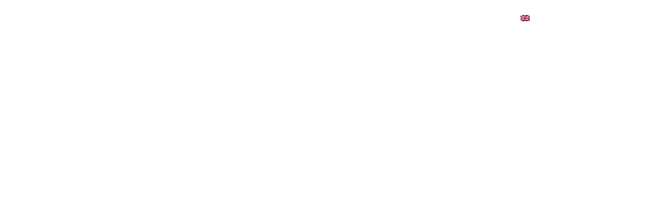

--- FILE ---
content_type: text/javascript
request_url: https://spinent.eu/wp-content/themes/massive-dynamic/assets/js/custom.min.js?ver=7.3
body_size: 28032
content:
var $=jQuery,scrollFlag=0,navColor=themeOptionValues.navColor,navHoverColor=themeOptionValues.navHoverColor,navColorSecond=themeOptionValues.navColorSecond,navHoverColorSecond=themeOptionValues.navHoverColorSecond,type=themeOptionValues.headerBgColorType,color1=themeOptionValues.headerBgGradientColor1,color2=themeOptionValues.headerBgGradientColor2,orientation=themeOptionValues.headerBgGradientOrientation,solidColor=themeOptionValues.headerBgSolidColor,typeSecond=themeOptionValues.headerBgColorTypeSecond,colorSecond1=themeOptionValues.headerBgGradientSecondColor1,colorSecond2=themeOptionValues.headerBgGradientSecondColor2,orientationSecond=themeOptionValues.headerBgGradientSecondOrientation,solidColorSecond=themeOptionValues.headerBgSolidColorSecond,siteTop=parseInt(themeOptionValues.siteTop),showUpAfter=themeOptionValues.showUpAfter,showUpStyle=themeOptionValues.showUpStyle,classSecond=[],classFirst=[],headerTopWidth,layoutWidth,headerWidth,backgroundSize,logoStyle=themeOptionValues.logoStyle,logoStyleSecond=themeOptionValues.logoStyleSecond,lightLogo=themeOptionValues.lightLogo,darkLogo=themeOptionValues.darkLogo,responsive_functions={},document_ready_functions={},orientation_change_functions={},window_load_functions={},window_resize_functions={};darkLogo=(""==darkLogo)?$("header .logo img").attr("src"):darkLogo;lightLogo=(""==lightLogo)?$("header .logo img").attr("src"):lightLogo;function pixflow_detectPosition(){if(window.self===window.top){return"front-end"}else{var a=top.location.href;if(a.indexOf("customize.php")!=-1){if($(".mBuilder-element").length){return"customizer-mb-enable"}else{return"customizer-mb-disable"}}else{return"other"}}}function pixflow_gatherHeader(){if(!$("header.top-gather").length){return}var b=$(".top-gather .gather-btn > span"),c=$(".gather-overlay .gather-btn"),a=$(".gather-overlay");b.click(function(){var e=window.innerHeight;if(!a.hasClass("active")){$(window).scrollTop(0);$("body,html").addClass("noScroll");a.addClass("active");if($(".row-active").length){var d=$(".row-active").attr("style");$(".row-active").addClass("relative-row")}$(".gather-overlay").css("display","block");TweenMax.to($(".gather-overlay"),0.4,{autoAlpha:0.93});TweenMax.to($(".gather-overlay"),0.6,{height:e,startAt:{scale:1.7},scale:1,ease:Cubic.easeOut});TweenMax.to([".layout , .layout-container > .color-overlay , .layout-container > .texture-overlay , .layout-container > .bg-image"],0.5,{scale:0.9,ease:Cubic.easeInOut,});$(".layout-container").css({"max-height":"100%"});$("body > div ").each(function(){if($(this).height()>$(window).height()){$(this).css("height",$(window).height())}})}});c.click(function(){pixflow_closeOverlay()});a.click(function(){pixflow_closeOverlay()})}function pixflow_closeOverlay(){var a=$(".gather-overlay");if(a.hasClass("active")){a.removeClass("active");$("body,html").removeClass("noScroll");$(".gather-overlay").css("display","none");TweenMax.to($(".gather-overlay"),0.5,{scale:1.6,autoAlpha:0,ease:Cubic.easeInOut});TweenMax.to([".layout , .layout-container > .color-overlay , .layout-container > .texture-overlay , .layout-container > .bg-image"],0.5,{scale:1,ease:Cubic.easeInOut,onComplete:function(){$(".layout").css("transform","none");$(".layout-container").css({overflow:"","max-height":""})}});if($(".row-active").length){$(".row-active").removeClass("relative-row")}}}function pixflow_headerSideModernFooterHover(){var g=$(".footer .info > a"),f=g.siblings(".footer-content"),d=f.find(".footer-socials"),b=f.find(".copyright"),a,e;f.css({width:(d.outerWidth(true)+b.outerWidth(true)),display:"none"});g.hoverIntent(function(){f.css("display","block");e=TweenMax.to(d,0.1,{transform:"perspective(1000px) rotateY(0deg)",opacity:1});a=TweenMax.to(b,0.3,{transform:"perspective(1000px) rotateY(0deg)",opacity:1,delay:0.2,ease:Back.easeOut})},function(){});$(".footer").hover(function(){},function(){if((typeof e!="undefined")&&(typeof a!="undefined")){e.pause();a.pause()}if($(this).parents("header").hasClass("left")){TweenMax.to(b,0.1,{transform:"perspective(1000px) rotateY(90deg)",opacity:0});TweenMax.to(d,0.1,{transform:"perspective(1000px) rotateY(90deg)",opacity:0,delay:0.2})}else{if($(this).parents("header").hasClass("right")){TweenMax.to(b,0.1,{transform:"perspective(1000px) rotateY(-90deg)",opacity:0});TweenMax.to(d,0.1,{transform:"perspective(1000px) rotateY(-90deg)",opacity:0,delay:0.2})}}TweenMax.to(f,0.1,{display:"block",delay:0.2})});var c=d.find(".icon");c.each(function(){var k=$(this).find("span.default"),h=$(this).find("span.hover");$(this).hover(function(){TweenMax.to(k,0.55,{top:"50px",opacity:0,ease:Cubic.easeInOut});TweenMax.to(h,0.55,{top:"0",opacity:1,ease:Cubic.easeInOut})},function(){TweenMax.to(k,0.55,{top:"0",opacity:1,ease:Cubic.easeInOut});TweenMax.to(h,0.55,{top:"-50px",opacity:0,ease:Cubic.easeInOut})})})}function pixflow_headerSideModern(){var n=$("header.side-modern nav"),e=n.find("> ul > li"),x=1,k="auto",g=1,t=$("header.side-modern .content").hasClass("style-style1"),f=new TimelineMax(),u,r,p,c,v,o,s;if(!$("header.side-modern").length){return}if(t){e=n.find("ul")}else{x=e.length;k=(x>3)?200*3:x*200}n.css("width",k);if(x%3!=0&&x>3){c=3-x%3,i=0;for(i=0;i<c;i++){n.find("> ul").append('<li class="empty-dropdown" ></li>')}e=n.find("> ul > li")}e.each(function(z,B){var A="flip"+z%3;$(B).addClass(A);if(z/3>=1&&!t){$(B).addClass("li-level2")}});if(!t){n.find("> ul > li.has-dropdown > .dropdown").each(function(){var z=(jQuery)(this).find("> li").length;if(z>g){g=z}});n.find("> ul > li.has-dropdown > .dropdown").each(function(){var B=(jQuery)(this);var A=B.find("> li").length;if(A<g){for(var z=1;z<=g-A;z++){B.append('<li class="empty-megamenu"></li>')}}});n.css({display:"block"});o=e.find(" > a").height();s=parseInt(o+15)*g+20;e.css("height",s+"px");n.css({display:"none"})}u=n.find(".flip0");r=n.find(".flip1");p=n.find(".flip2");v=new TimelineMax({paused:true});v.add(TweenMax.staggerTo([u,r,p],0.3,{transform:"perspective(1000px) rotateY(0deg)",opacity:1,ease:Power4.easeOut,delay:0},0.1));var q=new TimelineMax({paused:true});q.add(TweenMax.staggerTo(u,0.3,{transform:"perspective(1000px) rotateY(0deg)",opacity:1,ease:Power4.easeOut,delay:0},0.1));$(".side-modern .nav-modern-side").hoverIntent({interval:200,over:d,out:l});$("header.side-modern .style-style1.side nav.navigation ul li.has-dropdown").hover(function(){TweenMax.staggerTo($(this).find('> ul[class *= "flip"]'),0.3,{transform:"perspective(1000px) rotateY(0deg)",opacity:1,ease:Power4.easeOut,delay:0},0.1)},function(){TweenMax.staggerTo($(this).find('> ul[class *= "flip"]'),0.3,{transform:"perspective(1000px) rotateY(90deg)",opacity:0,ease:Power4.easeOut,delay:0},0.1)});function d(){$(this).find("nav").css({display:"block"});if(t){q.restart()}else{v.restart()}}function l(){if($(this).parents("header.left").length||$(this).parents("header.right").length){v.reverse();q.reverse()}TweenMax.to($(this).find("nav"),0,{display:"none",delay:0.7})}pixflow_headerSideModernFooterHover();var h=$("header.side-modern .icons-pack .icon");h.each(function(){var C=$(this).find("span.default"),A=$(this).find("span.hover"),B=h.find("a").css("color"),z;if(typeof B!="undefined"){z=pixflow_rgbVal(B);z="rgba("+z+",0.1)"}$(this).hover(function(){if($(this).parents("header").hasClass("left")){if($(this).hasClass("search")){$(this).find(".search-form").css("display","block");TweenMax.to($(this).find(".search-form"),0.4,{transform:"perspective(1000px) rotateY(0deg)",opacity:1})}TweenMax.to(C,0.55,{left:"65px",opacity:0,ease:Cubic.easeInOut});TweenMax.to(A,0.55,{left:"0",opacity:1,ease:Cubic.easeInOut});TweenMax.to($(this).find("a"),0.3,{backgroundColor:z})}else{if($(this).parents("header").hasClass("right")){if($(this).hasClass("search")){$(this).find(".search-form").css("display","block");TweenMax.to($(this).find(".search-form"),0.4,{transform:"perspective(1000px) rotateY(0deg)",opacity:1})}TweenMax.to(C,0.55,{right:"65px",opacity:0,ease:Cubic.easeInOut});TweenMax.to(A,0.55,{right:"0",opacity:1,ease:Cubic.easeInOut});TweenMax.to($(this).find("a"),0.3,{backgroundColor:z})}}},function(){if($(this).parents("header").hasClass("left")){if($(this).hasClass("search")){TweenMax.to($(this).find(".search-form"),0.2,{transform:"perspective(1000px) rotateY(90deg)",opacity:0});TweenMax.to($(this).find(".search-form"),0.1,{display:"none",delay:0.15})}TweenMax.to(C,0.55,{left:"0",opacity:1,ease:Cubic.easeInOut});TweenMax.to(A,0.55,{left:"-65px",opacity:0,ease:Cubic.easeInOut});TweenMax.to($(this).find("a"),0.3,{backgroundColor:"transparent"})}else{if($(this).parents("header").hasClass("right")){if($(this).hasClass("search")){TweenMax.to($(this).find(".search-form"),0.2,{transform:"perspective(1000px) rotateY(-90deg)",opacity:0});TweenMax.to($(this).find(".search-form"),0.1,{display:"none",delay:0.15})}TweenMax.to(C,0.55,{right:"0",opacity:1,ease:Cubic.easeInOut});TweenMax.to(A,0.55,{right:"-65px",opacity:0,ease:Cubic.easeInOut});TweenMax.to($(this).find("a"),0.3,{backgroundColor:"transparent"})}}})});var a=$("header.side-modern .nav-modern-button");var m=a.find("span.default"),b=a.find("span.hover"),w=m.css("color"),y;if(typeof w!="undefined"){y=pixflow_rgbVal(w);y="rgba("+y+",0.1)"}a.hover(function(){if($(this).parents("header").hasClass("left")){TweenMax.to(m,0.55,{left:"65px",opacity:0,ease:Cubic.easeInOut});TweenMax.to(b,0.55,{left:"0",opacity:1,ease:Cubic.easeInOut});TweenMax.to(a,0.3,{backgroundColor:y})}else{if($(this).parents("header").hasClass("right")){TweenMax.to(m,0.55,{right:"65px",opacity:0,ease:Cubic.easeInOut});TweenMax.to(b,0.55,{right:"0",opacity:1,ease:Cubic.easeInOut});TweenMax.to(a,0.3,{backgroundColor:y})}}},function(){if($(this).parents("header").hasClass("left")){TweenMax.to(m,0.55,{left:"0",opacity:1,ease:Cubic.easeInOut});TweenMax.to(b,0.55,{left:"-65px",opacity:0,ease:Cubic.easeInOut});TweenMax.to(a,0.3,{backgroundColor:"transparent"})}else{if($(this).parents("header").hasClass("right")){TweenMax.to(m,0.55,{right:"0",opacity:1,ease:Cubic.easeInOut});TweenMax.to(b,0.55,{right:"-65px",opacity:0,ease:Cubic.easeInOut});TweenMax.to(a,0.3,{backgroundColor:"transparent"})}}})}function pixflow_underlineAnimation(){var a=TweenMax,b=$("header.top-classic .top:not(.style-border) nav > ul > li > a,header.top-logotop  nav > ul > li > a");if(!b.length){return}b.each(function(){$(this).unbind("mouseenter mouseleave");if($(this).parents(".content").hasClass("style-wireframe")){$(this).hover(function(){a.to($(this).find(" > .menu-separator"),0.15,{width:"100%",ease:Power1.easeInOut})},function(){a.to($(this).find(" > .menu-separator"),0.15,{width:"22px",ease:Power1.easeInOut})})}else{$(this).find(" > .menu-separator").css("width","auto");$(this).find(" > .menu-title .title").css("line-height","normal");$(this).hover(function(){a.to($(this).find(" > .menu-separator"),0.2,{left:"0",ease:Back.easeOut});a.to($(this).find(" > .menu-separator"),0.2,{right:"0",ease:Back.easeOut})},function(){a.to($(this).find(" > .menu-separator"),0.5,{left:"50%",ease:Back.easeOut});a.to($(this).find(" > .menu-separator"),0.5,{right:"50%",ease:Back.easeOut})})}})}function pixflow_classicTopWireframeStyle(){if(!$("header.top-classic .content").hasClass("style-wireframe")){return}$("header.top-classic .style-wireframe nav > ul > li > a .menu-title .title").css("line-height",$("header").height()+"px");$("header.top-classic .style-wireframe nav > ul > li > .dropdown").css("top",$("header").height()+"px")}function pixflow_menuTopBlockSquare(){var a=TweenMax;$(".top-block:not(.header-clone) .style-style2 nav > ul > li , .top-block:not(.header-clone) .style-style2 .icons-pack li").each(function(){var b=$(this);b.hover(function(){a.to(b.find("> a .menu-separator-block"),1,{bottom:"3px",ease:Elastic.easeOut});a.to(b.find("> a .menu-separator-block"),0.9,{height:"3px",ease:Quart.easeOut});a.to(b.find("> a .menu-separator-block"),0.1,{opacity:"1"});a.to(b.find(".hover-effect"),0.5,{opacity:"1",marginTop:"80px"});a.to(b.find(".hover-content"),0.5,{opacity:"1",marginTop:"80px"})},function(){a.to(b.find(".hover-effect"),0.2,{opacity:"0",marginTop:"0"});a.to(b.find(".hover-content"),0.2,{opacity:"0",marginTop:"0"});a.to(b.find("> a .menu-separator-block"),0.8,{bottom:"-10px"});a.to(b.find("> a .menu-separator-block"),0.4,{height:"6px"});a.to(b.find("> a .menu-separator-block"),1,{opacity:"0"})})})}function pixflow_menuTopBlockRec(){var b=$("header.top-block"),g=b.find(".style-style1"),f=g.find("nav > ul > li"),e=g.find(".icons-pack li"),c=f.find("> a .menu-title"),h=e.find(".title-content"),d=[],a=0;f.each(function(){d[a]=$(this).css("width");a++});c.css({position:"absolute"});a=0;f.each(function(){$(this).css({width:d[a]});a++});d=[];a=0;e.each(function(){d[a]=$(this).css("width");a++});b.css({overflow:"inherit"});h.css({position:"absolute"});a=0;e.each(function(){$(this).css({width:d[a]});a++})}function pixflow_generateGradientBackground(b,a,c,f,e,d){var g=[];g[0]=b;if(c=="horizontal"){g[1]="-moz-linear-gradient(left,"+b+" 0%,"+a+"33%,"+f+" 77%,"+e+" 100%)";g[2]="-webkit-gradient(linear, left top, right top, color-stop(0%,"+b+"), color-stop(33%,"+a+"),color-stop(77%,"+f+"),color-stop(100%,"+e+"))";g[3]="-webkit-linear-gradient(left,"+b+" 0%,"+a+"33%,"+f+" 77%,"+e+" 100%)";g[4]="-o-linear-gradient(left, "+b+" 0%,"+a+"33%,"+f+" 77%,"+e+" 100%)";g[5]="-ms-linear-gradient(left,  "+b+" 0%,"+a+"33%,"+f+" 77%,"+e+" 100%)";g[6]="linear-gradient(to right, "+b+" 0%,"+a+"33%,"+f+" 77%,"+e+" 100%)";g[7]="progid:DXImageTransform.Microsoft.gradient(startColorstr='"+b+"', endColorstr='"+a+"', GradientType=0)"}else{g[1]="-moz-linear-gradient(top,"+b+" 0%,"+a+"33%,"+f+" 77%,"+e+" 100%)";g[2]="-webkit-gradient(linear, left top, left bottom, color-stop(0%,"+b+"), color-stop(33%,"+a+"),color-stop(77%,"+f+"),color-stop(100%,"+e+"))";g[3]="-webkit-linear-gradient(top,  "+b+" 0%,"+a+" 33%,"+f+" 66%,"+e+" 100%)";g[4]="-o-linear-gradient(top,  "+b+" 0%,"+a+" 33%,"+f+" 77%,"+e+" 100%)";g[5]="-ms-linear-gradient(top,  "+b+" 0%,"+a+" 33%,"+f+" 77%,"+e+" 100%)";g[6]="linear-gradient(to bottom, "+b+" 0%,"+a+" 33%,"+f+" 77%,"+e+" 100%)";g[7]="progid:DXImageTransform.Microsoft.gradient(startColorstr='"+b+"', endColorstr='"+a+"', GradientType=0)"}return g}function pixflow_generateSolidBackground(a){var b=[];if($("header.top-block").length){b[0]=pixflow_RgbaToRgb(a)}else{b[0]=a}return b}function pixflow_showHeaderChanges(){scrollFlag=0;pixflow_headerSetting();$(window).scroll()}function pixflow_headerSetting(){var a;if($(".header-second-setting").length){navColor=$("#navColor").val();navHoverColor=$("#navHoverColor").val();solidColor=$("#bgSolidColor").val();color1=$("#bgGradientColor1").val();color2=$("#bgGradientColor2").val();orientation=$("#bgGradientOrientation").val();navColorSecond=$("#navColorSecond").val();navHoverColorSecond=$("#navHoverColorSecond").val();solidColorSecond=$("#bgSolidColorSecond").val();colorSecond1=$("#bgGradientSecondColor1").val();colorSecond2=$("#bgGradientSecondColor2").val();orientationSecond=$("#bgGradientSecondOrientation").val();siteTop=$("#headerSiteTop").val();siteTop=siteTop.split("px");siteTop=parseInt(siteTop[0]);showUpAfter=parseInt($("#showUpAfter").val());layoutWidth=parseInt($("#layoutWidth").val());headerTopWidth=parseInt($("#headerTopWidth").val());headerWidth=(headerTopWidth/100*layoutWidth/100)*100+"%";logoStyle=$("#logoStyle").val().trim();logoStyleSecond=$("#logoStyleSecond").val().trim();if(type=="gradient"||typeSecond=="gradient"){if(type!="gradient"){color2=color1=solidColor;orientation=orientationSecond}if(typeSecond!="gradient"){colorSecond2=colorSecond1=solidColorSecond;orientationSecond=orientation}classFirst=pixflow_generateGradientBackground(color1,color2,orientation,colorSecond1,colorSecond2,orientationSecond);classSecond=classFirst}else{classFirst=pixflow_generateSolidBackground(solidColor);classSecond=pixflow_generateSolidBackground(solidColorSecond)}if(orientation=="horizontal"){backgroundSize="400% 400%"}else{backgroundSize="100% 400%"}}a="<style data-name='second-setting'>header.top-modern .btn-1b-second:after{ background : "+navColorSecond+"}header.top-modern .btn-1b-second:active{background: "+navColorSecond+"}header.top-modern .btn-1b-first:after{ background : "+navColor+"}header.top-modern .btn-1b-first:active{background: "+navColor+"}header.top-block .color-overlay { background : "+classFirst+"}header.top-block:not(.header-clone) .style-style1 nav > ul > li > a .menu-title,header.top-block:not(.header-clone) .style-style1 .icons-pack .title-content,header.top-block:not(.header-clone) .style-style1 .icons-pack .hover-content { background : "+classFirst+"}</style>";$("style[data-name=second-setting]").remove();$("body").append(a)}function pixflow_headerStates(){var m=$(window),x=$("header"),k=$(".layout > .wrap > .business"),t=parseInt(x.height()),d=parseInt(themeOptionValues.layoutWidth),p=parseInt(themeOptionValues.headerTopWidth),w=0,a=0,b=0,f,u,n,e,s,q,v,l,r,h;if($(".top-modern").length){var c=$(".top-modern .btn").length;var o="calc(100% / "+c+")";$(".top-modern .btn").css("width",o)}if(!x.find(".top").length){return}var g=x.find(".content a.logo img");if(g.length){g.click(function(){if(typeof pixflow_customizerObj=="function"){pixflow_customizerObj().wp.customize.previewer.previewUrl($(this).attr("data-home-url"));return}if(window.location.href.indexOf("#")!=-1){$("html, body").animate({scrollTop:0},600);return false}else{window.location=$(this).attr("data-home-url")}})}headerWidth=(p/100*d/100)*100+"%";if(type=="gradient"||typeSecond=="gradient"){if(type!="gradient"){color2=color1=solidColor;orientation=orientationSecond}if(typeSecond!="gradient"){colorSecond2=colorSecond1=solidColorSecond;orientationSecond=orientation}color1=color1==""?color2:color1;color2=color2==""?color1:color2;colorSecond1=colorSecond1==""?colorSecond2:colorSecond1;colorSecond2=colorSecond2==""?colorSecond1:colorSecond2;classFirst=pixflow_generateGradientBackground(color1,color2,orientation,colorSecond1,colorSecond2,orientationSecond);classSecond=classFirst}else{classFirst=pixflow_generateSolidBackground(solidColor);classSecond=pixflow_generateSolidBackground(solidColorSecond)}if(orientation=="horizontal"){backgroundSize="400% 400%"}else{backgroundSize="100% 400%"}if(themeOptionValues.headerBgSolidColor=="transparent"||themeOptionValues.headerBgColorType=="gradient"){q="#000"}else{q=themeOptionValues.headerBgSolidColor}if(themeOptionValues.headerBgSolidColorSecond=="transparent"||themeOptionValues.headerBgColorTypeSecond=="gradient"){v="#000"}else{v=themeOptionValues.headerBgSolidColorSecond}if(themeOptionValues.businessBarEnable==1&&$("header.top-modern").length<1){a=36}else{a=0}$(".top-classic .icons-pack li > a").css("line-height",t+"px");$(".top-gather .icons-pack li ").css("line-height",t+"px");$(".top-gather .gather-btn.navigation").css("line-height",t+"px");if($("body.admin-bar").length){b=32}if($("header .top .logo img").css("position")=="absolute"){$("header .top .logo img").css("position","relative");f=$("header .top a.logo img").height();$("header .top .logo img").css("position","absolute")}else{f=$("header .top a.logo img").height()}if($("header.top-logotop").length){f=$("header.top-logotop a.logo").height();n=$("header.top-logotop .logo-top-container").height();e=$("header.top-logotop .logo-top-container").css("margin-top");s=parseInt(f)+parseInt(n)+parseInt(e)+20;if((t*0.7)<s){w=1}else{w=0}}m.scroll(function(){u=$(this).scrollTop();if($(".header-style2").length>=1){if($(".header-style2-changed").length){if($("header.top-logotop").length){f=$("header.top-logotop a.logo").height();n=$("header.top-logotop .logo-top-container").height();e=$("header.top-logotop .logo-top-container").css("margin-top");s=parseInt(f)+parseInt(n)+parseInt(e)+20;if((t*0.7)<s){w=1}else{w=0}}t=parseInt(x.height());$(".header-style2-changed").remove()}if($("header.top-block").length){classSecond=pixflow_generateSolidBackground(solidColorSecond);classFirst=pixflow_generateSolidBackground(solidColor)}if(u>a+siteTop){if(scrollFlag==0){scrollFlag=1;x.addClass("header-fix");if(typeof pixflow_itemOrderSetter=="function"&&x.find(".top ").hasClass("ui-sortable")){pixflow_itemOrderSetter("disable")}if($(".navigation-button").css("display")=="none"){if(logoStyleSecond=="dark"){x.find(".logo img").attr("src",darkLogo)}else{x.find(".logo img").attr("src",lightLogo)}}x.css({width:headerWidth+"px"});if(w==0&&$("header.top-modern").length<1&&$("header.top-block").length<1&&$("header.top-gather .style-style2").length<1){h=x.css("top");if($("header.top-gather").length){x.find(".gather-btn span").stop().animate({padding:"10px"})}if($("header.top-classic .content").hasClass("style-wireframe")){TweenMax.to("header.top-classic nav > ul > li > a .menu-title .title",0.2,{"line-height":(t*0.7)})}pixflow_showSecondHeaderFull("header","move");TweenMax.to($(".second-header-bg"),0.4,{top:$("#wpadminbar").length?"32px":"0",opacity:1,ease:Power2.easeOut});TweenMax.to(x.find(".top"),0.5,{height:t*0.7,opacity:1,ease:Power2.easeOut});if(!x.hasClass("header-style2")){x.find(".color-overlay").css("opacity","0")}TweenMax.to(x,0.5,{height:t*0.7,position:"fixed",top:$("#wpadminbar").length?"32px":"0",color:"#000",ease:Power2.easeOut,onComplete:function(){$("header.top-classic .style-wireframe nav > ul > li > .dropdown").css("top",(t*0.7));classSecond.forEach(function(D){$("header + .second-header-bg ").css("background",D)});if(typeSecond=="gradient"||type=="gradient"){$("header + .second-header-bg").css({"background-position":"100% 100%","background-size":backgroundSize})}}});if(f==0){f=$("header .top a.logo img").height()}TweenMax.to(x.find(".logo img"),0.1,{height:f*0.8});TweenMax.to($("header:not(.header-clone)").find("> .color-overlay"),0.2,{borderBottomColor:window.top.$("#input_nav_color_second").val()});$(".top-classic .icons-pack li,.top-classic .icons-pack li > a").css("line-height",t*0.7+"px");$(".top-gather .icons-pack li ").css("line-height",t*0.7+"px");$(".top-gather .gather-btn.navigation").css("line-height",t*0.7+"px");if($("header.top-logotop").length||$("header.top-classic").length){var C=t*0.7,A=$("nav > ul > li.has-dropdown > a"),z=0;if(A.length>1){z=(jQuery)(A.get(A.length-1)).outerHeight(true)+20}else{z=A.outerHeight(true)+20}if($("header.top-logotop").length){(jQuery)(".top-logotop nav > ul > li.has-dropdown > ul").css("top",z+(C-z)/2-37)}else{(jQuery)(".top-classic nav > ul > li.has-dropdown > ul").css("top",z+(C-z)/2-11)}}}else{TweenMax.to(x,0.2,{position:"fixed",color:"#000",onComplete:function(){x.find(".color-overlay").css("opacity","0");pixflow_showSecondHeaderFull("header");classSecond.forEach(function(D){$("header + .second-header-bg ").css("background",D)});if(typeSecond=="gradient"||type=="gradient"){$("header + .second-header-bg").css({"background-position":"100% 100%","background-size":backgroundSize})}}})}$("header .itemorder-handle").css({opacity:0});if($("header.top-block").length){x.animate({opacity:"0.8"})}x.find(".color-overlay").removeClass("style-first");if($("header.top-block").length){x.animate({opacity:"1"})}x.find(".color-overlay").addClass("style-second");if($("header.top-block").length<1){x.find(".color-overlay").css({transition:"background 300ms"})}pixflow_headerStateSecond(navColorSecond,navHoverColorSecond,v,x,solidColorSecond)}}else{x.find(".color-overlay").css("opacity","1");TweenMax.to(x.find("> .color-overlay"),0.2,{borderBottomColor:window.top.$("#input_nav_color").val()});if(scrollFlag==1){if(u>b){return}scrollFlag=0;x.removeClass("header-fix");if(typeof pixflow_itemOrderSetter=="function"&&window.top.$("#customize-preview .collaps").hasClass("hold-collapse")==false&&x.find(".top ").hasClass("ui-sortable")){pixflow_itemOrderSetter("enable")}x.css({width:headerWidth+"px",top:h,position:"absolute"});if($(".navigation-button").css("display")=="none"){if(logoStyle=="dark"){x.find(".logo img").attr("src",darkLogo)}else{x.find(".logo img").attr("src",lightLogo)}}if(w==0&&$("header.top-modern").length<1&&$("header.top-block").length<1&&$("header.top-gather .style-style2").length<1){if($("header.top-classic .content").hasClass("style-wireframe")){TweenMax.to("header.top-classic nav > ul > li > a .menu-title .title",0.2,{"line-height":t})}TweenMax.to([x,x.find(".top")],0.75,{height:t,ease:Power2.easeOut,onComplete:function(){$("header.top-classic .style-wireframe nav > ul > li > .dropdown").css("top",t)}});TweenMax.to(x.find(".logo img"),0.1,{height:f});$(".second-header-bg").css("opacity","0");$(".top-classic .icons-pack li > a").css("line-height",t+"px");$(".top-gather .icons-pack li").css("line-height",t+"px");$(".top-gather .gather-btn.navigation").css("line-height",t+"px");if($("header.top-logotop").length||$("header.top-classic").length){var C=t,A=$("nav > ul > li.has-dropdown > a"),z=0;if(A.length>1){z=$(A.get(A.length-1)).outerHeight(true)+20}else{z=A.outerHeight(true)+20}if($("header.top-logotop").length){(jQuery)(".top-logotop nav > ul > li.has-dropdown > ul").css("top",z+(C-z)/2-40)}else{(jQuery)(".top-classic nav > ul > li.has-dropdown > ul").css("top",z+(C-z)/2-11)}}}else{$(".second-header-bg").remove()}$("header .itemorder-handle").css({opacity:1});if($("header.top-block").length){x.animate({opacity:"0.8"})}x.find(".color-overlay").removeClass("style-second");if($("header.top-block").length){x.animate({opacity:"1"})}x.find(".color-overlay").addClass("style-first");if($("header.top-block").length<1){x.find(".color-overlay").css({transition:"background 300ms"})}pixflow_headerStateFirst(navColor,navHoverColor,q,x,solidColor);if(type=="gradient"||typeSecond=="gradient"){$("header + .second-header-bg").css({"background-position":"0 0","background-size":backgroundSize})}}}}else{if($(".header-style3").length>=1){var B=x.css("top");if(showUpAfter<=u&&u>a+siteTop+t){if(scrollFlag==0){x.css({opacity:0});$("header.header-clone").remove();if($("header.header-clone").length<1){l=x.clone(true).appendTo(x.parent());l.addClass("header-clone");l.find(".color-overlay").addClass("style-second");l.find(".itemorder-handle").css({opacity:0});if($(".navigation-button").css("display")=="none"){if(logoStyleSecond=="dark"){l.find(".logo img").attr("src",darkLogo)}else{l.find(".logo img").attr("src",lightLogo)}}$("header.header-clone").megamenu(1200);u=parseInt($(this).scrollTop());if($("header.top-block").length){classSecond=pixflow_generateSolidBackground(solidColorSecond);classFirst=pixflow_generateSolidBackground(solidColor)}if($("header[class*=gather]").length){l.find(".gather-menu-icon").css("color",navColorSecond);l.find(".gather-menu-icon").hover(function(){$(this).css("color",navHoverColorSecond)},function(){$(this).css("color",navColorSecond)})}}if(typeof pixflow_itemOrderSetter=="function"&&x.find(".top ").hasClass("ui-sortable")){pixflow_itemOrderSetter("disable")}pixflow_headerSetting();pixflow_headerStateSecond(navColorSecond,navHoverColorSecond,v,l,solidColorSecond);scrollFlag=1;$("header:not(.header-clone) nav > ul > li > .dropdown").css({opacity:0,"margin-top":"-15px",display:"none"});showUpStyle=window.top.$("#input_show_up_style").val();if(showUpStyle=="fade_in"){l.css({width:headerWidth,top:$("#wpadminbar").length?"32px":"0",position:"fixed","z-index":"1000"});if($(".business ").length){k.fadeOut()}pixflow_showSecondHeaderFull("header.header-clone");classSecond.forEach(function(D){l.siblings(".second-header-bg").css("background",D)});if(typeSecond=="gradient"){l.siblings(".second-header-bg").css({"background-position":"100% 100%","background-size":backgroundSize})}l.siblings(".second-header-bg").css({zIndex:999,top:0});l.stop().animate({opacity:1},400);l.siblings(".second-header-bg").stop().animate({opacity:1},400)}else{l.css({width:headerWidth,position:"fixed","z-index":"1000",opacity:1,top:-t});l.siblings(".second-header-bg").css({top:-t,opacity:1});if($(".business ").length){k.fadeOut()}pixflow_showSecondHeaderFull("header.header-clone");classSecond.forEach(function(D){l.siblings(".second-header-bg").css("background",D)});if(typeSecond=="gradient"){l.siblings(".second-header-bg").css({"background-position":"100% 100%","background-size":backgroundSize})}l.siblings(".second-header-bg").css({zIndex:999});l.stop().animate({top:$("#wpadminbar").length?"32px":"0"},400);l.siblings(".second-header-bg").stop().animate({top:$("#wpadminbar").length?"32px":"0"},400)}var y;$(window).resize(function(){if(y){clearTimeout(y)}y=setTimeout(function(){if(l.hasClass("header-style3")){headerWidth=$(window).width()}l.css({width:headerWidth})},100)})}}else{x.css({opacity:1});if(scrollFlag==1){if(u>(a+siteTop+parseInt(t)+350)){return}scrollFlag=0;if(showUpStyle=="fade_in"){l.stop().animate({opacity:0,"z-index":"-1000"},300);l.siblings(".second-header-bg").animate({opacity:0,"z-index":"-1000"},300)}else{l.stop().animate({top:-t,position:"fixed","z-index":"-1000"},300);l.siblings(".second-header-bg").stop().animate({top:-t,position:"fixed","z-index":"-1000"},300)}if(typeof pixflow_itemOrderSetter=="function"&&x.find(".top ").hasClass("ui-sortable")){pixflow_itemOrderSetter("enable")}if(themeOptionValues.businessBarEnable==1){if($("header.top-modern").length&&$("header.top-modern .business").length){$("header.top-modern .business").removeClass("business-off");$("header.top-modern ").css("height","100px")}}}}}}})}function pixflow_headerStateSecond(b,f,a,d,e){var c=pixflow_RgbaToRgb(e);if(themeOptionValues.siteTop>0&&$("header.top-modern").length<1){$(".layout .business").css("display","none")}if(themeOptionValues.businessBarEnable==1){if($("header.top-modern").length&&$("header.top-modern .business").length){$("header.top-modern .business").addClass("business-off");$("header.top-modern ").css("height","70px")}}d.find("nav > ul > li > a .menu-title,.icons-pack .shopcart-item .number").css("color",b);d.find(".icons-pack .shopcart-item .number").css("background-color",f);d.find(".separator a").css({color:b,backgroundColor:b,opacity:0.5});d.find(".icons-pack span").css("color",b);if($("header.top-classic").length||$("header.top-logotop").length){if($("header .style-wireframe").length){d.find(".navigation .menu-separator").css("backgroundColor",b)}else{d.find(".navigation .menu-separator").css("backgroundColor",f)}}if($("header.top-logotop").length){d.find(".navigation > ul > li").css("color",b);d.find(".navigation > ul > li").hover(function(){$(this).find("> a > .menu-title").css({color:f})},function(){$(this).find("> a > .menu-title").css({color:b})});pixflow_underlineAnimation()}if($("header.top-classic").length){d.find(" .style-border nav > ul > li, .style-border nav > ul > li:last-child").css({"border-color":"rgba("+pixflow_rgbVal(b)+",0.5)"});d.find(".navigation > ul > li").hover(function(){$(this).find("> a > .menu-title").css({color:f})},function(){$(this).find("> a >.menu-title").css({color:b})});pixflow_underlineAnimation()}if($("header.top-block").length){d.find(".navigation > ul > li,.icons-pack li").css({borderLeftColor:"rgba("+pixflow_rgbVal(b)+",0.3)",borderRightColor:"rgba("+pixflow_rgbVal(b)+",0.3)"});d.find(".menu-separator-block").css({backgroundColor:f});d.find(".style-style1 .navigation > ul > li > a .hover-effect,.style-style1 ul.icons-pack li .elem-container .hover-content").css({backgroundColor:f});d.find(".style-style1 .icons-pack .icon .icon-hover").css({color:themeOptionValues.headerBgSolidColorSecond});d.find(".style-style1 .navigation > ul > li > a .menu-title,.style-style1 .icons-pack .title-content").css({backgroundColor:c});d.find(".style-style2 .navigation > ul > li > a .hover-effect").css({color:b});d.find(".style-style1 nav > ul > li").hover(function(){$(this).find("> a .menu-title span,> a .menu-title").css({backgroundColor:f,color:f});$(this).find("> a > .hover-effect").css({backgroundColor:f,color:b})},function(){$(this).find("> a .menu-title,> a .menu-title span").css({backgroundColor:c,color:b})});d.find(".style-style1 .icons-pack li").hover(function(){$(this).find("a .hover-content, a .hover-content span").css({backgroundColor:f,color:b})},function(){$(this).find("a .title-content , a .title-content span").css({backgroundColor:c,color:b})});d.find(".style-style2 nav > ul > li,.style-style2 .icons-pack li").each(function(){var g=$(this);g.hover(function(){g.css({backgroundColor:"rgba("+pixflow_rgbVal(f)+",.3)"});TweenMax.to(g.find("> a .menu-separator-block"),1,{bottom:"3px",ease:Elastic.easeOut});TweenMax.to(g.find("> a .menu-separator-block"),0.9,{height:"3px",ease:Quart.easeOut});TweenMax.to(g.find("> a .menu-separator-block"),0.1,{opacity:"1"});TweenMax.to(g.find(".hover-effect"),0.5,{opacity:"1",marginTop:"80px"});TweenMax.to(g.find(".hover-content"),0.5,{opacity:"1",marginTop:"80px"})},function(){g.css({backgroundColor:"transparent"});TweenMax.to(g.find(".hover-effect"),0.2,{opacity:"0",marginTop:"0"});TweenMax.to(g.find(".hover-content"),0.2,{opacity:"0",marginTop:"0"});TweenMax.to(g.find("> a .menu-separator-block"),0.8,{bottom:"-10px"});TweenMax.to(g.find("> a .menu-separator-block"),0.4,{height:"6px"});TweenMax.to(g.find("> a .menu-separator-block"),1,{opacity:"0"})})})}if($("header.top-gather .style-style2").length){d.find(".style-style2 .icons-pack li .hover").css({color:f});d.find(".style-style2 .icons-pack li").css({borderLeftColor:"rgba("+pixflow_rgbVal(b)+",0.5)",borderRightColor:"rgba("+pixflow_rgbVal(b)+",0.5)"});d.find(".style-style2 .border-right, .style-style2 .border-left").css({borderColor:"rgba("+pixflow_rgbVal(b)+",0.5)"});d.find(".style-style2 .icons-pack .icon").unbind("hover");d.find(".style-style2 .icons-pack .icon").each(function(){var h=$(this).find("span.default"),g=$(this).find("span.hover");$(this).hover(function(){TweenMax.to(h,0.55,{top:"54px",opacity:0,ease:Cubic.easeInOut});TweenMax.to(g,0.55,{top:"2",opacity:1,ease:Cubic.easeInOut})},function(){TweenMax.to(h,0.55,{top:"2",opacity:1,ease:Cubic.easeInOut});TweenMax.to(g,0.55,{top:"-54px",opacity:0,ease:Cubic.easeInOut})})})}if($("header.top-modern").length){d.find(".navigation > ul > li,.icons-pack li,.first-part").css({borderRightColor:"rgba("+pixflow_rgbVal(b)+",0.3)"});d.find(".business").css({borderBottomColor:"rgba("+pixflow_rgbVal(b)+",0.3)"});d.find(".navigation > ul > li > a span").css({color:b});d.find(".btn-1b").removeClass("btn-1b-first");d.find(".btn-1b").addClass("btn-1b-second");d.find(".btn-1b").hover(function(){$(this).find("> a span").css("color","rgb("+pixflow_RgbaToRgb(a)+")");$(this).find("> a span span").css("color","rgb("+pixflow_RgbaToRgb(a)+")")},function(){$(this).find("> a .title").css("color",b);$(this).find("> a .icon").css("color",b)})}if($("header.top-block").length<1&&$("header.top-gather .style-style2").length<1&&$("header.top-modern").length<1){d.find(".navigation > ul > li ").hover(function(){if($("header .style-wireframe").length){$(this).find(".menu-separator").css({backgroundColor:f})}else{$(this).find("> span").css({color:f})}},function(){if($("header .style-wireframe").length){$(this).find(".menu-separator").css({backgroundColor:b})}else{$(this).find("> span").css({color:b})}});d.find(".icons-pack .icon").hover(function(){$(this).css({color:f})},function(){$(this).css({color:b})})}}function pixflow_headerStateFirst(c,b,a,f,e){var d=pixflow_RgbaToRgb(e);if(themeOptionValues.siteTop>0&&$("header.top-modern").length<1){$(".layout .business").css("display","block")}if(themeOptionValues.businessBarEnable==1){if($("header.top-modern").length&&$("header.top-modern .business").length){$("header.top-modern .business").removeClass("business-off");$("header.top-modern ").css("height","100px")}}f.find("nav > ul > li > a .menu-title").css("color",c);f.find(".separator a").css({color:c,backgroundColor:c,opacity:0.5});f.find(".icons-pack span").css("color",c);if($("header.top-classic").length||$("header.top-logotop").length){if($("header .style-wireframe").length<0){f.find(".navigation .menu-separator").css("backgroundColor",b)}}if($("header.top-logotop").length){f.find(".navigation > ul > li").css("color",c);f.find(".navigation > ul > li").hover(function(){$(this).find(".menu-title").css({color:b})},function(){$(this).find(".menu-title").css({color:c})});pixflow_underlineAnimation()}if($("header.top-classic").length){f.find(".navigation > ul > li").hover(function(){if($("header .style-wireframe").length){$(this).find(".menu-separator").css({backgroundColor:b})}else{$(this).find(".menu-title").css({color:b})}},function(){if($("header .style-wireframe").length){$(this).find(".menu-separator").css({backgroundColor:c})}else{$(this).find(".menu-title").css({color:c})}});pixflow_underlineAnimation()}if($("header.top-block").length){f.find(".navigation > ul > li,.icons-pack li").css({borderLeftColor:"rgba("+pixflow_rgbVal(c)+",0.3)",borderRightColor:"rgba("+pixflow_rgbVal(c)+",0.3)"});f.find(".menu-separator-block").css({backgroundColor:b});f.find(".style-style1 .navigation > ul > li > a .hover-effect,.style-style1 ul.icons-pack li .elem-container .hover-content").css({backgroundColor:b});f.find(".style-style1 .icons-pack .icon .icon-hover").css({color:d});f.find(".style-style1 .navigation > ul > li > a .menu-title,.style-style1 .icons-pack .title-content").css({backgroundColor:d});f.find(".style-style2 .navigation > ul > li > a .hover-effect").css({color:c});f.find(".style-style1 nav > ul > li").hover(function(){$(this).find(" > a .menu-title").css({backgroundColor:b});$(this).find(" > a .menu-title .icon").css({color:b})},function(){$(this).find("> a .menu-title").css({backgroundColor:d});$(this).find("> a .menu-title .icon").css({color:c})});f.find(".style-style1 .icons-pack li").hover(function(){$(this).find("a .title-content").css({backgroundColor:b})},function(){$(this).find("a .title-content").css({backgroundColor:d})})}if($("header.top-gather .style-style2").length){f.find(".style-style2 .icons-pack li .hover").css({color:b});f.find(".style-style2 .icons-pack li").css({borderLeftColor:"rgba("+pixflow_rgbVal(c)+",0.5)",borderRightColor:"rgba("+pixflow_rgbVal(c)+",0.5)"});f.find(".style-style2 .border-right, .style-style2 .border-left").css({borderColor:"rgba("+pixflow_rgbVal(c)+",0.5)"})}if($("header.top-modern").length){f.find(".navigation > ul > li,.icons-pack li,.first-part").css({borderRightColor:"rgba("+pixflow_rgbVal(c)+",0.3)"});f.find(".navigation > ul > li > a span").css({color:c});f.find(".business").css({borderBottomColor:"rgba("+pixflow_rgbVal(c)+",0.3)"});f.find(".btn-1b").removeClass("btn-1b-second");f.find(".btn-1b").addClass("btn-1b-first");f.find(".btn-1b").hover(function(){$(this).find("> a span").css("color",a);$(this).find("> a span span").css("color",a)},function(){$(this).find("> a .title").css("color",c);$(this).find("> a .icon").css("color",c)})}if($("header.top-block").length<1&&$("header.top-gather .style-style2").length<1&&$("header.top-modern").length<1){f.find(".navigation > ul > li").hover(function(){if($("header .style-wireframe").length){$(this).find(".menu-separator").css({backgroundColor:b})}else{$(this).find("> span").css({color:b})}},function(){if($("header .style-wireframe").length){$(this).find(".menu-separator").css({backgroundColor:c})}else{$(this).find("> span").css({color:c})}});f.find(".icons-pack .icon").hover(function(){$(this).css({color:b})},function(){$(this).css({color:c})})}}function pixflow_modernTop(){if($("header.top-modern").length<1){return}else{var a=0;a=$("header.top-modern:not(.header-clone) .icons-pack li:visible").length;var b=new Image();b.src=$("header .logo img").attr("src");b.onload=function(){var e=parseInt($("header .content").width());var h=Math.ceil((a*71*100)/e);var f=Math.ceil((parseInt($("header:not(.header-clone) .first-part img").outerWidth(true))+61)*100/e);var d=Math.floor(100-f);var g=100-h;var c=$("header.top-modern:not(.header-clone) nav > ul > li");$("header .first-part").css("width",f+"%");$("header .second-part").css("width",d+"%");$("header .navigation").css("width",g+"%");$("header .icons-pack").css("width",h+"%");if(c.length){c.css("width",100/c.length+"%")}};b.onerror=function(){var e=parseInt($("header .content").width());var h=(a*71*100)/e;var f=($("header .first-part").outerWidth(true))*100/e;var d=100-f-0.01;var g=100-h;var c=$("header.top-modern nav > ul > li");$("header .first-part").css("width",f+"%");$("header .second-part").css("width",d+"%");$("header .navigation").css("width",g+"%");$("header .icons-pack").css("width",h+"%");if(c.length){c.css("width",100/c.length+"%")}};$("header.top-modern").css({opacity:1})}pixflow_modernHoverColor()}function pixflow_gatherWidthMenu(){var b=0,c,a,d;if(!$(".gather-overlay")){return}else{c=$(".gather-overlay .navigation > ul > li").width();c=parseInt(c)+50;$(".gather-overlay > ul > li").each(function(){b++;$(".gather-overlay .navigation > ul > li > a .menu-title").css("width",c+"px")});a=b*c;d=$(".gather-overlay .menu").width();if(a>d){$(".gather-overlay .navigation > ul > li").css("text-align","left")}}}function pixflow_rgbVal(b){var a=b.substr(4,(b.length)-5);return a}function pixflow_headerSideClassicFooterHover(){var a=$("header.side-classic .footer-socials .icon:gt(0)");a.each(function(){var c=$(this).find("span.default"),b=$(this).find("span.hover");$(this).hover(function(){TweenMax.to(c,0.55,{top:"54px",opacity:0,ease:Cubic.easeInOut});TweenMax.to(b,0.55,{top:"0",opacity:1,ease:Cubic.easeInOut})},function(){TweenMax.to(c,0.55,{top:"0",opacity:1,ease:Cubic.easeInOut});TweenMax.to(b,0.55,{top:"-54px",opacity:0,ease:Cubic.easeInOut})})})}function pixflow_headerSideClassic(){var f=$("header.side-classic .icons-pack"),g=f.find(".icon"),b=$("header.side-classic nav > ul > li.has-dropdown > a .title "),e=$("<hr/>"),a,d=TweenMax;if(!$("header.side-classic").length){return}if($("header.side-classic.standard-mode").length){b.append('<span class="icon-angle-down"></span>');return}e.insertAfter("header.side-classic .icons-holder li a:gt(0)");$("header.side-classic .icons-holder li:visible:first hr").css("display","none");b.append('<span class="icon-angle-right"></span>');d.staggerFrom("header.side-classic .navigation .menu-separator",0.9,{scaleX:"0",scaleY:"0",ease:Back.easeInOut,delay:0.7},0.1);$("header.side-classic .navigation > ul > li").each(function(){$(this).hover(function(){d.to($(this).find("> a .menu-separator"),0.8,{width:"105px",ease:Elastic.easeOut})},function(){d.to($(this).find("> a .menu-separator"),0.4,{width:"0"})})});g.each(function(){var l=$(this).find("span.default"),k=$(this).find("span.hover");$(this).hover(function(){TweenMax.to(l,0.55,{top:"54px",opacity:0,ease:Cubic.easeInOut});TweenMax.to(k,0.55,{top:"0",opacity:1,ease:Cubic.easeInOut})},function(){TweenMax.to(l,0.55,{top:"0",opacity:1,ease:Cubic.easeInOut});TweenMax.to(k,0.55,{top:"-54px",opacity:0,ease:Cubic.easeInOut})})});var c=$("header.side-classic .footer-socials li.icon").not(".info").length;var h=(parseInt(c)*100).toString()+"%";$("header.side-classic div.footer ul li.info .footer-content").css({"min-width":h});pixflow_headerSideClassicFooterHover()}function pixflow_headerSideEffect(){if(!$("header.side-classic").length||$("header.side-classic.standard-mode").length){return}var y=$("header.side-classic"),s=y.find(".icons-pack"),r=s.find(".icon.search"),b=r.find(".search-form"),n=s.find(".icon:gt(0)"),h,w,a=y.find(".footer-socials"),f=a.find(">li.icon").length,c=a.find(".icon.info"),x=a.find(".icon.info > a > span"),k=c.find(".footer-content"),d=a.find(".icon:gt(0)"),z=TweenMax,q;var v=$("header.side-classic .icons-pack"),A=v.find("li"),u=v.find("li.search"),o=v.find(".search-form .searchBtn"),m=0,e;A.each(function(){m++});if(m==1){u.addClass("searchAlone")}e=u.width()/2;o.css({left:-e+"px"});h=b.width();w=r.width();var p=new TimelineMax({paused:true}),g=new TimelineMax({paused:true});p.add(z.staggerTo(n,0.3,{top:"54px",opacity:0,ease:Cubic.easeInOut},0.1));g.add(z.to(b,0.5,{left:w+"px"}));r.mouseenter(function(){p.restart();g.restart();b.stop().animate({opacity:1},"slow")});r.mouseleave(function(){b.stop().animate({opacity:0},"400");p.reverse();g.reverse()});q=c.width();var t=new TimelineMax({paused:true}),l=new TimelineMax({paused:true});if(!d.length){k.css("top","-54px");a.css("overflow","hidden");l.add(z.staggerTo(x,0.3,{top:"54px",opacity:0,ease:Cubic.easeInOut},0.1));l.add(z.to(k,0.5,{top:0+"px"}))}else{t.add(z.staggerTo(d,0.3,{top:"54px",opacity:0,ease:Cubic.easeInOut},0.1));l.add(z.to(k,0.5,{left:"110%"}))}c.hover(function(){x.addClass("iconTotation");t.restart();l.restart();k.stop().animate({opacity:1},1000)},function(){k.stop().animate({opacity:0},300);x.removeClass("iconTotation");t.reverse();l.reverse()})}function pixflow_gatherBlockHover(){var a=$("header.top-gather .style-style2 .icons-pack .icon");a.each(function(){var c=$(this).find("span.default"),b=$(this).find("span.hover");$(this).hover(function(){TweenMax.to(c,0.55,{top:"54px",opacity:0,ease:Cubic.easeInOut});TweenMax.to(b,0.55,{top:"0",opacity:1,ease:Cubic.easeInOut})},function(){TweenMax.to(c,0.55,{top:"0",opacity:1,ease:Cubic.easeInOut});TweenMax.to(b,0.55,{top:"-54px",opacity:0,ease:Cubic.easeInOut})})})}function pixflow_modernHoverColor(){var b,a,a;if(themeOptionValues.headerBgSolidColor=="transparent"||themeOptionValues.headerBgColorType=="gradient"){b="#fff"}else{b=themeOptionValues.headerBgSolidColor}a=themeOptionValues.navColor;$("header.top-modern .btn-1b").hover(function(){if(themeOptionValues.headerBgSolidColor=="transparent"||themeOptionValues.headerBgColorType=="gradient"){b="rgba(255,255,255,1)"}else{b=themeOptionValues.headerBgSolidColor}$(this).find("> a span").css("color",pixflow_RgbaToRgb(b))},function(){$(this).find("> a .title").css("color",a);$(this).find("> a .icon").css("color",a)})}function pixflow_classicDropdown(){var d=$("header nav > ul > .has-dropdown:not(.megamenu),.gather-overlay nav > ul > .has-dropdown:not(.megamenu)"),b;if(!d.length){return}if(d.parents(".side").length){if(d.parents(".side-classic").length){b=$("header nav > ul > .has-dropdown:not(.megamenu), header nav > ul > .has-dropdown:not(.megamenu) ul .has-dropdown")}else{b=$("header nav > ul > .has-dropdown:not(.megamenu) ul .has-dropdown:not(.megamenu)")}}else{b=d.find("> ul > li.has-dropdown")}b.hoverIntent({interval:200,over:c,out:a});function c(){var e=$(this).parents(".side");if(e.length){$(this).find("> .dropdown").stop(true,true).slideDown(400)}else{$(this).find(".dropdown").stop(true,true).fadeIn("fast")}TweenMax.to($(this).find(".dropdown"),0.5)}function a(){var e=$(this).parents(".side");if(e.length){$(this).find("> .dropdown").stop(true,true).delay(800).slideUp(400)}else{$(this).find(".dropdown").stop(true,true).delay(400).fadeOut("fast")}}}function pixflow_sidebarBoxStyle(){if((!$("body .sidebar").length)||($("body.blog").length&&themeOptionValues.sidebar_style_blog!="box")&&($("body.single").length&&themeOptionValues.sidebar_style_single!="box")&&($("body.woocommerce").length&&themeOptionValues.sidebar_style_shop!="box")&&(!$("body.blog").length&&!$("body.single").length&&!$("body.woocommerce").length&&themeOptionValues.sidebar_style!="box")){return}if($("body.blog").length){var a=themeOptionValues.blog_sidebar_bg_image_position}else{if($("body.single").length){var a=themeOptionValues.single_sidebar_bg_image_position}else{if($("body.woocommerce").length){var a=themeOptionValues.shop_sidebar_bg_image_position}else{var a=themeOptionValues.page_sidebar_bg_image_position}}}var d=a.indexOf("-"),c=0,b;a=a.substring(0,d);b='<div class="color-overlay color-type"></div><div class="color-overlay texture-type"></div><div class="color-overlay image-type"></div><div class="texture-overlay"></div><div class="bg-image"></div>';$("main > .sidebar .widget").each(function(){$(this).append(b);$(this).find(".bg-image").css({"background-position":a+" -"+c+"px"});c+=$(this).outerHeight(true)})}function pixflow_goToTopButton(){var b=themeOptionValues.goToTopShow,a=$(".go-to-top");$(window).scroll(function(){if($(window).scrollTop()>b){a.stop(true).fadeIn(300);if($("#footer-bottom").children(".linear").length){$("footer .linear").css({"padding-right":"50px"})}}else{a.stop(true).fadeOut(300)}});$(".go-to-top").click(function(){$("html, body").animate({scrollTop:0},600);return false});if(a.is(":visible")&&$("#footer-bottom").children(".linear").length){$("footer .linear").css({"padding-right":"50px"})}}function pixflow_calendarWidget(){var e,h,g,d,b,c,f,a;if($(".widget_calendar").length<1){return}$(".widget_calendar").each(function(){c=1;$(this).find("table tr th").each(function(){e=$(this).attr("title");e=e.substr(0,3);$(this).html(e)});h=parseInt($(this).find("table tbody tr td.pad").attr("colspan"));g=parseInt($(this).find("table tr td#today").html())+h;d=Math.floor(g/7);d=g-(7*d);if(d==0){d=7}f=$(this).find("table tr td#today").css("color");$(this).find("table tr th").each(function(){if(c==d){$(this).addClass("active")}c++});if($(this).find("table tr td#prev a").length){b=$(this).find("table tr td#prev a").html();b=b.split("«");a="<div class='cellSettingLeft'><i class='icon-angle-left'></i></div><div class='cellSettingLeft'>"+b[1]+"</div>";$(this).find("table tr td#prev a").html(a)}if($(this).find("table tr td#next a").length){b=$(this).find("table tr td#next a").html();b=b.split("»");a="<div class='cellSettingRight'>"+b[1]+"</div><div class='cellSettingRight'><i class='icon-angle-right'></i></div>";$(this).find("table tr td#next a").html(a)}})}function pixflow_VcUpdate(){if(pixflow_detectPosition()=="customizer-mb-enable"){var a=window.top.$("input[data-customize-setting-link='vc_edited']");if(a.length){$(document).mousedown(function(){var b=window.top.$("input[data-customize-setting-link='vc_edited']");b.attr("value",Date()).keyup()})}}}function pixflow_callDropdown(){$("header:not(.header-clone),.gather-overlay .menu").megamenu(1200)}function pixflow_RgbaToRgb(a){var d=a.match(/\d+/g),c=0,b=[];for(var e in d){b[e]=d[e];c++;if(c==3){break}}return("rgb("+b+")")}function pixflow_addNicesroll(){$("header.side-modern .style-style2 nav.navigation li.has-dropdown:not(.megamenu) .dropdown .dropdown,.woocommerce-account.logged-in .woocommerce").niceScroll({horizrailenabled:false,cursorcolor:"#ccc",cursorborder:"1px solid #ddd",cursorwidth:"2px",cursoropacitymax:"0.3",scrollspeed:100,mousescrollstep:80})}var triggeredTabs=new Array();var $=jQuery;var teamMemberClassics={};function pixflow_searchWidget(){var a=$(".widget_search input:first-child");if($(".widget_search").length<1){return}a.focusin(function(){$(this).attr("placeholder","")});a.focusout(function(){if($(this).attr("placeholder")==""){$(this).attr("placeholder",themeOptionValues.search)}})}function pixflow_skill_style1(b){var a=$(b);a.find(".bar-percentage[data-percentage]").each(function(e,g){var d=$(this),c=Math.ceil($(this).attr("data-percentage"));a.find(".bar-container").css("opacity","1");a.find(".bar").css("opacity","1");var f=(a.hasClass("style2"));d.siblings().children().not(".back-bar").not(".bar-title").css("width",0);if(f){setTimeout(function(){$({countNum:0}).animate({countNum:c},{duration:1050,easing:"easeInOutQuint",step:function(l){l=Math.ceil(l);var k=l+"%";d.text(k)&&d.siblings().children().not(".back-bar").not(".bar-title").css("width",k);var h=d.siblings().children().not(".back-bar").not(".bar-title").width();d.css({width:h})}})},90*e)}else{$({countNum:0}).animate({countNum:c},{duration:2000,easing:"easeInOutCubic",step:function(l){l=Math.ceil(l);var k=l+"%";d.text(k)&&d.siblings().children().not(".back-bar").css("width",k);var h=d.siblings().children().not(".back-bar").width()}})}})}var skillIds=[],skillFlag=[],skillPos=[],skillI=0,skillPieIds=[],skillPieFlag=[],skillPiePos=[],skillPieI=0,j,counterIds=[],counterFlag=[],counterPos=[],counterI=0,i;function pixflow_onScrollFindIDs(b){var a=$("."+b);if(a.length){if(b=="skill-style1"){a.each(function(){skillIds[skillI]=$("#"+$(this).attr("id"));skillPos[skillI]=skillIds[skillI].position().top;skillFlag[skillI]=true;skillI++});if($(window).width()<=1280){for(j=0;j<skillI;j++){if(skillFlag[j]){pixflow_skill_style1(skillIds[j]);skillFlag[j]=false}}}else{pixflow_eventLoadOnScroll("skillStyle1")}}if(b=="md-counter"){a.each(function(){counterIds[counterI]=$("#"+$(this).attr("id"));counterPos[counterI]=counterIds[counterI].position().top;counterFlag[counterI]=true;counterI++});pixflow_eventLoadOnScroll("counterStyle1")}if(b=="md-pie-chart"){a.each(function(){skillPieIds[skillPieI]=$("#"+$(this).attr("id"));skillPiePos[skillPieI]=skillPieIds[skillPieI].position().top;skillPieFlag[skillPieI]=true;skillPieI++});pixflow_eventLoadOnScroll("skillPie")}}}var loadPosition,scrollTop;function pixflow_eventLoadOnScroll(a){$(window).scroll(function(){scrollTop=$(this).scrollTop();loadPosition=$(window).height()/1.3;if(a=="skillStyle1"){for(j=0;j<skillI;j++){if((scrollTop>$(skillIds[j]).offset().top-loadPosition)&&skillFlag[j]){pixflow_skill_style1(skillIds[j]);skillFlag[j]=false}}}if(a=="skillPie"){for(j=0;j<skillPieI;j++){if((scrollTop>$(skillPieIds[j]).offset().top-loadPosition)&&skillPieFlag[j]){if(skillPieIds[j].hasClass("type-1")){pixflow_pieChart(skillPieIds[j],skillPieIds[j].attr("data-barColor"),skillPieIds[j].attr("data-trackColor"))}if(skillPieIds[j].hasClass("type-2")){pixflow_pieChart2(skillPieIds[j],skillPieIds[j].attr("data-barColor"),skillPieIds[j].attr("data-trackColor"))}skillPieFlag[j]=false}}}if(a=="counterStyle1"){for(i=0;i<counterI;i++){if((scrollTop>$(counterIds[i]).offset().top-loadPosition)&&counterFlag[i]){pixflow_counterShortcode(counterIds[i]);counterFlag[i]=false}}}})}function pixflow_eventRunFirstTime(a){var b=$(window).height();scrollTop=$(window).scrollTop();loadPosition=b/1.3;if(a=="skill-style1"){for(j=0;j<skillI;j++){if((scrollTop>$(skillIds[j]).offset().top-loadPosition)&&skillFlag[j]){pixflow_skill_style1(skillIds[j]);skillFlag[j]=false}}}if(a=="md-counter"){for(i=0;i<counterI;i++){if((scrollTop>$(counterIds[i]).offset().top-loadPosition)&&counterFlag[i]){pixflow_counterShortcode(counterIds[i]);counterFlag[i]=false}else{if(scrollTop==0&&(b>$(counterIds[i]).offset().top-loadPosition)&&counterFlag[i]){pixflow_counterShortcode(counterIds[i]);counterFlag[i]=false}}}}}function pixflow_musicBtnAnimation(c,a){var b=jQuery;c.each(function(){var f=b(this),d=f.closest(".music-sc").find(".wrap-image").height()/2,e=f.closest(".music-sc").find(".wrap-image").width()/2-40;if(!a){if(f.hasClass("musicBtnClicked")){if(b("body").width()>800){f.stop().animate({"margin-left":-(e/2),"margin-top":d*0.7,width:"50px",height:"50px"},200,"linear",function(){f.stop().animate({"margin-left":0,"margin-top":0,width:"70px",height:"70px"},300,"linear")})}f.removeClass("musicBtnClicked");f.find(".icon").removeClass("icon-pause");f.find(".icon").addClass("icon-play")}}else{if(f.css("margin-left")!=-(e)+"px"){if(b("body").width()>800){f.css("background-image","none");f.stop().animate({"margin-left":-(e/2),"margin-top":d*0.7,width:"50px",height:"50px"},200,"linear",function(){f.stop().animate({"margin-left":-(e),"margin-top":d,width:"30px",height:"30px"},300,"linear")})}f.find(".icon").removeClass("icon-play");f.find(".icon").addClass("icon-pause");f.addClass("musicBtnClicked")}}})}var firstImage=null;function pixflow_semiAjaxOut(){if($(".loading-text").length){$(".loading-text").delay(700).animate({opacity:0},1000,"swing",function(){$("#pageLoadingOverlay").animate({opacity:0},1000,"swing",function(){$(this).remove()})})}else{$("#pageLoadingOverlay").animate({opacity:0},1000,"swing",function(){$(this).remove()})}if(window.top!=window.self){$("document").ready(function(){if(typeof pixflow_customizerAnimate=="function"){pixflow_customizerAnimate("out")}})}}function pixflow_loadSite(){date=new Date();if(themeOptionValues.loadingText!=""){var a=3500-(date.getTime()-timestamp)*1}else{var a=1000-(date.getTime()-timestamp)*1}if(a<0){a=0}setTimeout(function(){if($("header.top-modern").length){var b=new Image();b.src=$("header .logo img").attr("src");$(b).load(function(){pixflow_semiAjaxOut()}).error(function(){pixflow_semiAjaxOut()})}else{pixflow_semiAjaxOut()}},a)}var loadingElement=0;var loadedElement=0;function pixflow_checkLoading(b){var a=b.children();a.each(function(){if($(this).get(0).tagName=="IMG"){if(firstImage==null){firstImage=$(this)}loadingElement++;$(this).load(function(){loadedElement++;if(loadingElement==loadedElement){pixflow_loadSite()}}).error(function(){loadedElement++;if(loadingElement==loadedElement){pixflow_loadSite()}})}else{if($(this).css("background-image")!="none"){if(firstImage==null){firstImage=$(this)}loadingElement++;var c=$(this).css("background-image");c=c.replace(/^url\(["']?/i,"").replace(/["']?\)$/,"");$("<img/>").attr("src",c).load(function(){$(this).remove();loadedElement++;if(loadingElement==loadedElement){pixflow_loadSite()}}).error(function(){loadedElement++;if(loadingElement==loadedElement){pixflow_loadSite()}})}}pixflow_checkLoading($(this))});setTimeout(function(){if(loadingElement==0){pixflow_loadSite()}},1)}var date,timestamp;function pixflow_loadSemiAjax(){$("header").css("visibility","visible");$("html").css("overflow","auto");$("#pageLoadingOverlay").remove();return;if($(window).width()<768){$("html").css("overflow","auto");return}date=new Date();timestamp=date.getTime();var f=themeOptionValues.loadingType,b=themeOptionValues.loadingText,c=$("header.top").css("top"),a;if(b!=""){$(".loading-text img").animate({opacity:1},400,"linear",function(){$(".loading-text .preloader-text").addClass("show-loading-text");TweenMax.to($(this),1.1,{y:"-100%",x:"-50%",top:"10px"})});var d=3500}else{var d=500}if(parseInt(c)<=0&&parseInt($(".layout").css("padding-top"))==0){$("#pageLoadingOverlay").css("z-index","9999");$("header.top").css("top",-$("header.top").height())}$("header").css("visibility","visible");$("html").css("overflow","auto");if(window.top!=window.self){$("header.top").css("top","");$("#pageLoadingOverlay").remove();pixflow_loadSite();return}if($("header.top-modern").length){var e=new Image();e.src=$("header .logo img").attr("src");$(e).load(function(){TweenMax.to($("header.top"),0.5,{top:c,delay:d/1000,ease:Power4.easeOut,onComplete:function(){$("header.top").css("top","")}})}).error(function(){TweenMax.to($("header.top"),0.5,{top:c,delay:d/1000,ease:Power4.easeOut,onComplete:function(){$("header.top").css("top","")}})})}else{TweenMax.to($("header.top"),0.5,{top:c,delay:d/1000,ease:Power4.easeOut,onComplete:function(){$("header.top").css("top","")}})}if(loadingElement==0||typeof pixflow_customizerObj=="function"){pixflow_loadSite()}a=window.location.href.replace(location.hash,"");$("a:link").not('[href^="javascript:"], [href^="'+a+'#"],[href^="#"]').each(function(){var h=$._data(this,"events");if((h&&h.click)){return}var l=$(this),g=l.attr("href"),k=l.attr("target");if(k&&k.toLowerCase()!="_self"&&k!=""){return}l.click(function(m){var o=$._data($(this)[0],"events");if(o&&o.click&&o.click.length>1){return}if($(this).attr("class")){var q=$(this).attr("class").toString().split(" ")}else{var q=""}var p=$(this).attr("id");var n="";$(this).parents().add(document).each(function(){var s=$._data($(this)[0],"events");if(s&&s.click&&s.click.length>0){for(i in s.click){if(q!=""){$.each(q,function(u,v){if(s.click[i]){var t=s.click[i].selector;if(t&&t.search("."+v)!=-1){n="true";return}else{if(p&&t.search("#"+p)!=-1){n="true";return}}}})}else{if(p&&s.click[i]){var r=s.click[i].selector;if(r&&r.search("#"+p)!=-1){n="true"}}}}}});if(n=="true"){return}g=$(this).attr("href");if($(this).parents().data("events")&&$(this).parents().data("events").click){return true}if(m.metaKey||m.ctrlKey||m.which===2){return true}$("ul.dropdown").fadeOut(100);if($(".gather-overlay").length){pixflow_closeOverlay()}setTimeout(function(){window.location=g},1200);if($(window).width()>1024&&parseInt($("header.top").css("top"))<=0&&parseInt($(".layout").css("padding-top"))==0){$("header.top").animate({top:-$("header.top").height()},500)}if(f=="light"){$("html").delay(400).animate({opacity:0},1000)}else{$("body").append('<div id="pageLoadingOverlay" style="position:fixed;top:0;left:0;width:100%;height: 100%; background: #000; opacity: 0;z-index: 9999"></div>');$("#pageLoadingOverlay").delay(400).animate({opacity:1},1000)}return false})})}function pixflow_shortcodeAnimation(){if($(window.parent.document).width()<1281){return}$(".wpb_tab .has-animation, .wpb_accordion_content .has-animation, .wpb_toggle_content .has-animation").each(function(){$(this).removeClass("has-animation")});if($(".compose-mode:not(.gizmo-off)").length){$(".has-animation").css({opacity:1,transform:"translate(0px, 0px)"})}$(".has-animation").not(".show-animation").each(function(d){var h=$(this),g=h.attr("data-animation-speed"),c=h.attr("data-animation-delay")*1000,b=h.attr("data-animation-position"),f=h.offset().top,e=h.offset().top+h.outerHeight(true),a=50;if(b=="center"){h.css({transform:"translateX(0) translateY(0)","-webkit-transform":"translateX(0) translateY(0)"})}else{if(b=="right"){h.css({transform:"translateX("+a+"px)","-webkit-transform":"translateX("+a+"px)"})}else{if(b=="left"){h.css({transform:"translateX(-"+a+"px)","-webkit-transform":"translateX(-"+a+"px)"})}else{if(b=="top"){h.css({transform:"translateY(-"+a+"px)","-webkit-transform":"translateY(-"+a+"px)"})}else{if(b=="bottom"){h.css({transform:"translateY("+a+"px)","-webkit-transform":"translateY("+a+"px)"})}}}}}if(($(document).height()<=$(window).height()&&!$("body").hasClass("one_page_scroll"))||(($(window).scrollTop()+$(window).height()-200>=f)&&($(window).scrollTop()+100<=e))){h.css({transform:"translateX(0) translateY(0)","-webkit-transform":"translateX(0) translateY(0)"})}})}function pixflow_get_shortcode_back_to_position(a){if(a[0]=="center"){TweenMax.to(a[1],a[2],{opacity:"0",transform:"translateX(0) translateY(0)",delay:a[3],ease:a[4]})}else{if(a[0]=="right"){TweenMax.to(a[1],a[2],{opacity:"0",transform:"translateX("+a[5]+"px)",delay:a[3],ease:a[4]})}else{if(a[0]=="left"){TweenMax.to(a[1],a[2],{opacity:"0",transform:"translateX(-"+a[5]+"px)",delay:a[3],ease:a[4]})}else{if(a[0]=="top"){TweenMax.to(a[1],a[2],{opacity:"0",transform:"translateY(-"+a[5]+"px)",delay:a[3],ease:a[4]})}else{if(a[0]=="bottom"){TweenMax.to(a[1],a[2],{opacity:"0",transform:"translateY("+a[5]+"px)",delay:a[3],ease:a[4]})}}}}}return}function pixflow_shortcodeAnimationScroll(){var a;if($(window.parent.document).width()<1281){return}if($("body").hasClass("one_page_scroll")){a=$(".row-active").find(".has-animation");if($("body").hasClass("compose-mode")){a=$(".has-animation")}}else{a=$(".has-animation")}$(window).off("scroll.animation");a.each(function(f){var h=$(this),d=h.offset().top,g=h.offset().top+h.outerHeight(true),l=Number(h.attr("data-animation-speed"))*0.001,b=Number(h.attr("data-animation-delay")),k=h.attr("data-animation-position"),c=h.attr("data-animation-easing"),e=50;if($(document).height()<=$(window).height()||(($(window).scrollTop()+$(window).height()-200>=d)&&($(window).scrollTop()+100<=g))){if(!h.hasClass("show-animation")){h.addClass("show-animation");TweenMax.to(h,l,{opacity:1,transform:"translateX(0) translateY(0)",delay:b,ease:c})}}$(window).on("scroll.animation",function(){var p=$(window).scrollTop()+$(window).height(),q=$(window).scrollTop(),o=h.offset().top,n=h.offset().top+h.outerHeight(true);if($("body").hasClass("compose-mode")){if($(".compose-mode:not(.gizmo-off)").length){h.css("opacity","1");h.css("transform","translate(0px,0px)");return}else{if(!h.hasClass("show-animation")){h.css("opacity","");h.css("transform","")}}}if((p>=o)&&(q<=n)){if(!h.hasClass("show-animation")){h.addClass("show-animation");TweenMax.to(h,l,{opacity:1,transform:"translateX(0) translateY(0)",delay:b,ease:c})}}else{if(h.hasClass("show-animation")&&h.attr("data-animation-show")=="scroll"){h.removeClass("show-animation");var m=[k,h,l,b,c,e];pixflow_get_shortcode_back_to_position(m)}}})})}function pixflow_shortcodeScrollAnimation(){var c=$(".md-pixflow-slider");if($(window).width>1280){c.each(function(){var f=$(this),e=f.find(".pixflow-slide-container");f.attr("data-flagpause","false");f.attr("data-flagplay","false");if(window.self===window.top){$(window).scroll(function(){if(e.offset().top<=$(window).scrollTop()+$(window).height()-200&&e.offset().top+e.height()-350>=$(window).scrollTop()){if(f.attr("data-flagplay")!="true"){f.addClass("playing").removeClass("paused");f.attr("data-flagplay","true");f.attr("data-flagpause","false");TweenMax.to(e,0.6,{opacity:"1"},0.1);if(typeof flickity!="undefined"){$(".pixflow-slider.yes").flickity("unpausePlayer")}}}else{if(f.attr("data-flagpause")!="true"){f.addClass("paused").removeClass("playing");f.attr("data-flagplay","false");f.attr("data-flagpause","true");if(typeof flickity!="undefined"){$(".pixflow-slider.yes").flickity("pausePlayer")}TweenMax.to(e,0.6,{opacity:"0.1"},0.1)}}})}})}var a=$(".process-steps"),b=$(".music-sc"),d=$(".showcase");if(!a.length&&!b.length&&!d.length){return}if($(window).width()>768){a.each(function(){var k=$(this),e=k.find(".step"),h=e.find(".circle"),g=h.find(".separator"),l=e.find(".title"),f=e.find(".description");if(window.self===window.top){$(window).scroll(function(){if(k.offset().top<=$(window).scrollTop()+$(window).height()-100&&k.offset().top+k.height()-300>=$(window).scrollTop()){if(k.hasClass("animating")){return}else{k.addClass("animating");TweenMax.staggerTo(h,0.8,{scale:"1",opacity:"1"},0.2);TweenMax.staggerTo(h,0.8,{left:"0",delay:0.3},0.1);TweenMax.staggerTo(g,0.6,{scaleX:"1",delay:0.6},0.2);TweenMax.staggerTo(l,0.6,{"padding-top":"0","margin-bottom":"30px",opacity:"1",delay:0.4},0.1);TweenMax.staggerTo(f,0.6,{visibility:"visible",delay:0.8},0.1)}}else{if(k.hasClass("animating")){TweenMax.staggerTo(h,0.8,{scale:"0",opacity:"0"},0.2);TweenMax.staggerTo(g,0.6,{scaleX:"0",delay:0.6},0.2);TweenMax.staggerTo(l,0.6,{"padding-top":"30px","margin-bottom":"0",opacity:"0",delay:0.4},0.1);TweenMax.staggerTo(f,0.6,{visibility:"hidden",delay:0.8},0.1);e.each(function(){var m=$(this).find(".circle");m.stop().animate({left:m.attr("data-animate-start")+"px"},500)});k.removeClass("animating")}else{return}}})}})}b.each(function(){var f=$(this),g;var e;if(window.self===window.top){$(window).scroll(function(){g=f.find(".disc-image");if(f.offset().top<=$(window).scrollTop()+$(window).height()-100&&f.offset().top+f.height()-300>=$(window).scrollTop()){if(f.hasClass("animating")){return}else{f.addClass("animating");if(g.closest(".music-sc").hasClass("left-music-panel")){g.css("right","35%");g.css("animation-name","rotateLeft")}else{g.css("right","-35%")}g.css("animation-play-state","running");g.css("animation-duration","7s");e=setTimeout(function(){g.css("animation-play-state","");g.css("animation-duration","")},1000)}}else{if(f.hasClass("animating")){clearInterval(e);g.css("animation-play-state","");g.css("animation-duration","");g.css("right","0");f.removeClass("animating")}else{return}}})}});d.each(function(){var k,e=$(this),f=e.find("a");f.css({overflow:"hidden!important",width:0,height:0});if(typeof e.waterwheelCarousel=="function"){f.removeAttr("style");f.off("click");var k=e.waterwheelCarousel({forcedImageWidth:760,forcedImageHeight:436,horizonOffsetMultiplier:0,speed:600,flankingItems:2,separation:300,animationEasing:"swing",opacityMultiplier:1,movingToCenter:function(l){pixflow_showcase_moved(l,f)}});var h=0,g=0;pixflow_showcase_moved(f.first(),f);setTimeout(function(){f.each(function(){$(this).attr("data-left",$(this).css("left"));$(this).attr("data-top",$(this).css("top"))});h=f.first().css("left").replace("px","")*1+119;g=f.first().css("top").replace("px","")*1+50;var m=e.offset().top,l=e.offset().top+e.outerHeight(true);if(($(window).scrollTop()+$(window).height()-100>=m)&&($(window).scrollTop()+300<=l)||window.self!==window.top){e.addClass("open-showcase");f.each(function(){$(this).animate({left:$(this).data("left"),top:$(this).data("top")},1).finish()})}else{e.removeClass("open-showcase");f.not(".carousel-center").animate({left:h,top:g},1).finish();f.filter(".carousel-center").animate({left:f.filter(".carousel-center").data("left"),top:f.filter(".carousel-center").data("top")},1).finish()}},1);if(window.self===window.top){$(window).scroll(function(){if(e.length){var m=e.offset().top,l=e.offset().top+e.outerHeight(true);if(($(this).scrollTop()+$(this).height()-100>=m)&&($(this).scrollTop()+300<=l)){if(!e.hasClass("open-showcase")){e.addClass("open-showcase");f.each(function(){$(this).animate({left:$(this).data("left"),top:$(this).data("top")},600)})}}else{if(e.hasClass("open-showcase")){e.removeClass("open-showcase");f.not(".carousel-center").animate({left:h,top:g},600)}}}})}}})}var paginationCounter;function pixflow_findPaginationOffsets(a){var b=[];a.children().each(function(){b[paginationCounter]=$(this).offset();paginationCounter++});return b}function pixflow_wooCommerce(){if($(".woocommerce-account").length&&$(window).width()<991){$(".woocommerce").addClass("container").find(".edit.changed-target").attr("target","_self");$("main").css("min-height",$(window).height());$("main .content").css("cssText","position: relative;top: 50%;transform: translateY(-50%);-webkit-filter:blur(0);")}var b=0;$(".notification-center ul.cart_list li.mini_cart_item").each(function(){var p=$(this).find(".quantity").contents()[0].textContent;b+=parseInt(p)});if($("header .icons-pack .shopcart-item").length&&b>0&&!$("header .icons-pack .shopcart-item .number").length){$("header .icons-pack .shopcart-item .icon").append('<i class="number">'+b+"</i>")}if($(".widget_product_categories").length){$(".widget_product_categories .cat-parent > a").append('<span class="icon-caret-right"></span>')}var h,g,n,c=$(".woocommerce-error"),k=$(".woocommerce-message"),e=$(".woocommerce-message"),o=$(".woocommerce-edit-address"),m=$(".woocommerce-edit-account");if(c.length){if($("#customer_login").length){c.appendTo("#customer_login")}else{if($(".woocommerce-lost-password").length){h=$(".woocommerce-lost-password .lost_reset_password .form-row .button").parents(".form-row");c.appendTo(h)}else{if($(".woocommerce-edit-account").length){h=$(".woocommerce-edit-account .woocommerce form");c.appendTo(h)}}}}if(k.length){if($(".woocommerce-lost-password").length){e=$(".woocommerce-lost-password .lost_reset_password .form-row .button").parents(".form-row");k.appendTo(e)}if($(".woocommerce-account.logged-in").length){e=$(".woocommerce-account.logged-in .woocommerce .right-col").parents(".woocommerce ");k.appendTo(e)}}if(o.length){n=o.find("form h3").text();g='<article class="account-title"> <h1>'+n+"</h1> <h3></h3> </article>";$(".woocommerce").prepend(g);c.appendTo(".woocommerce-edit-address form")}var l=$(".custom-edit-pass-account"),d=$(".custom-edit-billing"),a=$(".custom-edit-shipping"),f=$(".woocommerce-account.logged-in .woocommerce .left-col .tabs");f.click(function(p){p.preventDefault();f.removeClass("active");$(this).addClass("active");l.removeClass("active");d.removeClass("active");a.removeClass("active");$(this).addClass("active");l.fadeOut(100);d.fadeOut(100);a.fadeOut(100);if($(this).hasClass("account-pass")){a.stop(true,false).fadeOut(1);d.stop(true,false).fadeOut(1);l.delay(200).fadeIn(300)}else{if($(this).hasClass("billing-address")){l.stop(true,false).fadeOut(1);a.stop(true,false).fadeOut(1);d.delay(200).fadeIn(300)}else{if($(this).hasClass("shipping-address")){l.stop(true,false).fadeOut(1);l.stop(true,false).fadeOut(1);a.delay(200).fadeIn(300)}}}});if($(window).width()<1025){$(".thumb-image").click(function(){if($(this).parent().siblings(".add_to_cart_button").css("bottom")=="-50px"){$(this).trigger("mouseenter");return false}})}}function pixflow_slickSlider(h,c,g){var e=true;if(typeof g=="undefined"){g=false;e=false}var b=h.find(".slides"),d=h.find(".teammember-image"),f=($(window).width()<=768)?330:(b.width()/c),a=($(window).width()<=768)?h.parents(".box_size_container").width():h.parent().width();h.css("width",a);d.css("height",365);if(c==1){d.css("width","100%")}if(b.hasClass("slick-initialized")){b.slick("unslick")}if(typeof b.slick=="function"){b.slick({infinite:true,autoplay:g,dots:e,slidesToShow:c,slidesToScroll:c,speed:1000,cssEase:"ease",responsive:[{breakpoint:760,settings:{slidesToShow:1,slidesToScroll:1}},]})}}function pixflow_post_carousel(){$(".your-element").on("beforeChange",function(b,a,d,c){$(".post-wrap").hasClass(".slick-center").css({opacity:"1"})})}function pixflow_teammemberCarousel(e){if(e=="resized"){var b=$(".wrap-teammember-style2,.wrap-client-carousel"),f="";b.each(function(){f=$(this).attr("id");d=$("#"+$(this).attr("id"));if((d.parents(".col-sm-12").length||d.parents(".vc_layout_1").length)&&d.parents(".col-sm-12").width()>=768){if(f.indexOf("team")>=0){pixflow_slickSlider(d,3)}else{var h=($(this).attr("data-autoplay")=="no")?false:true,g=parseInt($(this).attr("data-slide-item"));pixflow_slickSlider(d,g,h)}}else{if(d.parents(".col-sm-10").length&&d.parents(".col-sm-10").width()>=768){if(f.indexOf("team")>=0){pixflow_slickSlider(d,3)}else{var h=($(this).attr("data-autoplay")=="no")?false:true,g=parseInt($(this).attr("data-slide-item"));pixflow_slickSlider(d,g,h)}}else{if(d.parents(".col-sm-9").length&&d.parents(".col-sm-9").width()>=768){if(f.indexOf("team")>=0){pixflow_slickSlider(d,3)}else{var h=($(this).attr("data-autoplay")=="no")?false:true,g=parseInt($(this).attr("data-slide-item"));pixflow_slickSlider(d,g,h)}}else{if(d.parents(".col-sm-8").length&&d.parents(".col-sm-9").width()>=768){if(f.indexOf("team")>=0){pixflow_slickSlider(d,3)}else{var h=($(this).attr("data-autoplay")=="no")?false:true,g=parseInt($(this).attr("data-slide-item"));pixflow_slickSlider(d,g,h)}}else{if(d.parents(".col-sm-6").length||$(window).width()<=768){if(f.indexOf("team")>=0){pixflow_slickSlider(d,2)}else{var h=($(this).attr("data-autoplay")=="no")?false:true,g=parseInt($(this).attr("data-slide-item"));pixflow_slickSlider(d,g,h)}}else{if(d.parents(".col-sm-4").length||d.parents(".layout_3").length){if(f.indexOf("team")>=0){pixflow_slickSlider(d,1)}else{var h=($(this).attr("data-autoplay")=="no")?false:true,g=parseInt($(this).attr("data-slide-item"));pixflow_slickSlider(d,g,h)}}else{if(d.parents(".col-sm-3").length||d.parents(".layout_4").length){if(f.indexOf("team")>=0){pixflow_slickSlider(d,1)}else{var h=($(this).attr("data-autoplay")=="no")?false:true,g=parseInt($(this).attr("data-slide-item"));pixflow_slickSlider(d,g,h)}}else{if(d.parents(".col-sm-2").length||$(window).width()<=480){pixflow_slickSlider(d,1)}}}}}}}}})}else{if($(".teammember-image").length||$(".client-logo").length){var d=$("#"+e);if((d.parents(".col-sm-12").length||d.parents(".vc_layout_1").length)&&d.parents(".col-sm-12").width()>=768){if(e.indexOf("team")>=0){pixflow_slickSlider(d,3)}else{var c=(d.attr("data-autoplay")=="no")?false:true,a=d.attr("data-slide-item");pixflow_slickSlider(d,a,c)}}else{if(d.parents(".col-sm-10").length&&d.parents(".col-sm-10").width()>=768){if(e.indexOf("team")>=0){pixflow_slickSlider(d,3)}else{var c=(d.attr("data-autoplay")=="no")?false:true,a=d.attr("data-slide-item");pixflow_slickSlider(d,a,c)}}else{if(d.parents(".col-sm-9").length&&d.parents(".col-sm-9").width()>=768){if(e.indexOf("team")>=0){pixflow_slickSlider(d,3)}else{var c=(d.attr("data-autoplay")=="no")?false:true,a=d.attr("data-slide-item");pixflow_slickSlider(d,a,c)}}else{if(d.parents(".col-sm-8").length&&d.parents(".col-sm-9").width()>=768){if(e.indexOf("team")>=0){pixflow_slickSlider(d,3)}else{var c=(d.attr("data-autoplay")=="no")?false:true,a=d.attr("data-slide-item");pixflow_slickSlider(d,a,c)}}else{if(d.parents(".col-sm-6").length||$(window).width()<=768){if(e.indexOf("team")>=0){pixflow_slickSlider(d,2)}else{var c=(d.attr("data-autoplay")=="no")?false:true,a=d.attr("data-slide-item");pixflow_slickSlider(d,a,c)}}else{if(d.parents(".col-sm-4").length||d.parents(".layout_3").length){if(e.indexOf("team")>=0){pixflow_slickSlider(d,1)}else{var c=(d.attr("data-autoplay")=="no")?false:true,a=d.attr("data-slide-item");pixflow_slickSlider(d,a,c)}}else{if(d.parents(".col-sm-3").length||d.parents(".layout_4").length){if(e.indexOf("team")>=0){pixflow_slickSlider(d,1)}else{var c=(d.attr("data-autoplay")=="no")?false:true,a=d.attr("data-slide-item");pixflow_slickSlider(d,a,c)}}else{if(d.parents(".col-sm-2").length||$(window).width()<=480){pixflow_slickSlider(d,1)}}}}}}}}}}}function pixflow_recentViewedWidget(){var b=$(".widget_recently_viewed_products .product_list_widget li"),c,a,d;if(b.length<1){return}b.each(function(){c=$(this).find("img").attr("src");a=$(this).find(".amount").html();d=$(this).find(".product-title").html();$(this).find("img").remove();$(this).find(".amount").remove();$(this).find(".product-title").remove();$(this).find("del").remove();$(this).find("ins").remove();$(this).find("a").append('<div class="product-list-widget-img" style="background-image: url('+c+')"></div><div class="overlay"></div><div class="product-details"><span class="product-title">'+d+'</span><br><span class="amount">'+a+"</span></div>")})}function pixflow_topRatedWidget(){var b=$(".widget_top_rated_products .product_list_widget li"),c,a,e,d;if(b.length<1){return}b.each(function(){c=$(this).find("img").attr("src");a=$(this).find(".amount").html();e=$(this).find(".product-title").html();if($(this).find(".star-rating").length>=1){d='<div class="star-rating">'+$(this).find(".star-rating").html()+"</div>"}else{d=""}$(this).find("img").remove();$(this).find(".amount").remove();$(this).find(".product-title").remove();$(this).find(".star-rating").remove();$(this).find("a").append('<div class="product-list-widget-img" style="background-image: url('+c+')"></div><div class="overlay"></div><div class="product-details"><span class="product-title">'+e+"</span>"+d+'<span class="amount">'+a+"</span></div>")})}function pixflow_layeredNav(){$(".dropdown_layered_nav_color option").css({"background-color":"rgba(255,255,255,0.9)"})}var clearTime;function pixflow_notificationCenter(){if(!$(".notification-center").length){return}var h=["Jan","Feb","Mar","Apr","May","Jun","Jul","Aug","Sep","Oct","Nov","Dec"],t=new Date(),r=t.getDate(),e=t.getMonth(),m=t.getFullYear(),f=t.getHours(),p=t.getMinutes(),n=f>12?"PM":"AM";f=f%12;f=f?f:12;p=p>9?p:"0"+p;f=f>9?f:"0"+f;$(".notification-center .header .date").text(h[e]+","+r+","+m);$(".notification-center .header .time").text(f+":"+p+" "+n);function k(){clearTime=setTimeout(function(){var x=new Date(),v=x.getHours(),y=x.getMinutes(),w=v>12?"PM":"AM";v=v%12;v=v?v:12;y=y>9?y:"0"+y;v=v>9?v:"0"+v;$(".notification-center .header .time").html(v+":"+y+" "+w);k()},20000)}$("header .icons-pack .elem-container").click(function(x){x.preventDefault();x.stopPropagation();if($(".notification-center").hasClass("close")){k();if($(this).hasClass("shopcart")){$(".notification-center .pager a.shop").click()}else{if($(this).hasClass("search")){$(".notification-center .pager a.search").click()}else{var w;if(pixflow_detectPosition()=="front-end"){w=themeOptionValues.activeNotificationTab}else{var v=pixflow_customizerObj().$("#input_active_tab_sec")[0];w=$(v).val()}$(".notification-center .pager a."+w).click()}}$(".notification-center").removeClass("close").addClass("open");$(".layout-container").addClass("blur");$(".notification-center ").css({"z-index":"99999",opacity:1});$(".notification-center ").delay(250).animate({height:"100%"},600,function(){});$(".notification-center .header,.notification-center #notification-tabs").animate({opacity:1},200);$(".notification-center .notification-collapse").delay(1000).animate({opacity:0.5})}$(".notification-center .cart_list").niceScroll({horizrailenabled:false,cursorcolor:"#ccc",cursorborder:"1px solid #ddd",cursorwidth:"2px",scrollspeed:100,mousescrollstep:80})});$("header .icons-pack .elem-container").one("click",function(){$(window).resize()});$(".tabs-container .tab-cell").css("height",$(window).height()-$(".tabs-container").offset().top-$(".notification-collapse-area").height());var s=$(".tabs-container").flickity({prevNextButtons:false,pageDots:false,draggable:false,selectedAttraction:0.016,friction:0.22,freeScroll:true,freeScrollFriction:0.05});var c=s.data("flickity");var l=$(".pager");var d=l.find(".tab-item");var a=$(".tabs-container");s.on("cellSelect",function(){d.filter(".is-selected").removeClass("is-selected");d.eq(c.selectedIndex).addClass("is-selected")});l.on("click",".tab-item",function(){var v=$(this).index();var x=a.find(".tab-cell");x.css({opacity:0.2});x.stop().animate({opacity:0},200);s.flickity("select",v);var w=a.find(".tab-cell.is-selected");w.stop().animate({opacity:1},800)});var b=0;$('.notification-center div[id *= "opt"] > .clearfix').each(function(){var w=$(this).find(".tab-item,.mini_cart_item").length*$(this).find(".tab-item:first,.mini_cart_item:first").outerWidth(true);var x=Math.floor($(window).width()*90/100/$(this).find(".tab-item:first,.mini_cart_item:first").outerWidth(true));var v=$(window).width()*90/100-x*$(this).find(".tab-item:first,.mini_cart_item:first").outerWidth(true);if(w>$(window).width()*90/100){$(this).find(".tab-item,.mini_cart_item").css("float","left");$(this).find(".absolute").css({position:"absolute",width:$(window).width()*90/100-v});$(this).css({width:$(window).width()*90/100-v})}else{$(this).css({width:$(window).width()*90/100})}});$(".notification-center .tabs-container,.notification-center .notification-collapse,.notification-collapse-area").click(function(v){if(v.target!=this){return}$(".notification-center .notification-collapse").animate({opacity:0},200);$(".notification-center").removeClass("open").addClass("close");clearInterval(clearTime);$(".notification-center .header,.notification-center #notification-tabs").animate({opacity:0},100);$(".notification-center ").animate({height:"0"},600,function(){$(".notification-center ").css({"z-index":"-99",opacity:0})});$(".layout-container").removeClass("blur");$(".notification-tab .input-holder").css({"margin-top":"200px"});$(".notification-tab #search-input").val("");$(".notification-tab #result-container").html("")});$(".notification-center ul li a,.notification-center #notification-tabs").click(function(v){v.stopPropagation()});var o=$(window).height()-$(".notification-center .header").outerHeight(true)-$(".notification-center .pager").outerHeight(true)-100;$(".notification-center .protfolio-tab .portfolio,.notification-center .posts-tab .posts").css({maxHeight:o+"px"});var q=100,u=$(window).width()-100;if($(".notification-center  .protfolio-tab .portfolio ").length){if(u>240*5){q=240*5}else{var g=u/240;q=g*240}$(".notification-center .portfolio").css({width:q+"px"});$(".notification-center .protfolio-tab .portfolio").css({maxHeight:o+"px"});$(".notification-center .protfolio-tab .portfolio").niceScroll({horizrailenabled:false,cursorcolor:"#ccc",cursorborder:"1px solid #ddd",cursorwidth:"2px",scrollspeed:100,mousescrollstep:80})}if($(".notification-center .posts-tab .posts").length){$(".notification-center .posts-tab .posts").css({maxHeight:o+"px"});$(".notification-center .posts-tab .posts").niceScroll({horizrailenabled:false,cursorcolor:"#ccc",cursorborder:"1px solid #ddd",cursorwidth:"2px",scrollspeed:100,mousescrollstep:80})}if($("#result-container").length){var o=$(window).height()-$(".notification-center .header").outerHeight(true)-$(".notification-center .pager").outerHeight(true)-$(".input-holder").outerHeight(true)-$(".search-title").outerHeight(true);$("#result-container").css({maxHeight:o+"px"});$("#result-container").niceScroll({horizrailenabled:false,cursorcolor:"#ccc",cursorborder:"1px solid #ddd",cursorwidth:"2px",scrollspeed:100,mousescrollstep:80})}}function pixflow_sidebarWidgets(){var a=$(".sidebar > .widget");if(a.length){a.addClass("clearfix")}}function pixflow_ajaxSearch(){if(!$("#search-input").length){return}var a=null;$("#search-input").keyup(function(){var d=$(this),c=d.val(),b=jQuery("#result-container");clearTimeout(a);if(c==""){b.fadeOut();return}a=setTimeout(function(){jQuery.ajax({type:"post",url:ajax_var.url,data:{action:"pixflow_load_search_results",query:c},beforeSend:function(){d.siblings(".clear-button").addClass("searching");b.fadeOut()},success:function(e){d.siblings(".clear-button").removeClass("searching");if(b.html()==""){TweenMax.to(d.parent(),0.5,{"margin-top":"0",onComplete:function(){b.html(e);b.fadeIn("slow");TweenMax.staggerFromTo(b.find(".item"),0.5,{opacity:"0"},{opacity:"1"},0.1)}})}else{b.html(e);b.fadeIn("slow");TweenMax.staggerFromTo(b.find(".item"),0.5,{opacity:"0"},{opacity:"1"},0.1)}if(pixflow_detectPosition()!="front-end"){setTimeout(function(){$("#result-container a").click(function(f){f.preventDefault();if($(this).attr("href")=="#"||$(this).attr("href")==""||$(this).attr("href")==undefined){return}window.top.pixflow_customizerLoading();window.top.wp.customize.previewer.previewUrl($(this).attr("href"))})},550)}}})},1000);return false});$("#notification-tabs .clear-button").click(function(){$(this).siblings("#search-input").val("").focus()})}var enteredResponsive=false;function pixflow_responsive(){$(".px_tabs_nav.md-custom-tab>li>a , .wpb_accordion_header a,.wpb_toggle_header a").click(function(){window.dispatchEvent(new Event("resize"))});if($("main").length<1||$("footer").length<1||$("header").length<1||$("body .layout-container > .layout").length<1){return false}var o=window.outerWidth,h=parseInt($("main")[0].style.width),r=parseInt($("footer")[0].style.width),e=parseInt($("header")[0].style.width),c=parseInt($("body .layout-container > .layout")[0].style.width);$(".skill-style1").each(function(){pixflow_skill_style1($(this))});if(o<1279){if(!$("body").hasClass("compose-mode")){$(".md-text-title,.md-text-title *, .meditor, .meditor span, .meditor b, .meditor u, .meditor i ").each(function(){if(parseInt($(this).css("font-size"))>parseInt($(this).css("line-height"))){$(this).css("line-height",$(this).css("font-size"))}if(parseInt($(this).css("font-size"))>50){$(this).css({"font-size":"50px","line-height":"56px"})}})}$('div[class^="md_tabs"],div[class*=" md_tabs"]').each(function(){var A=$(this).parents('div[class*="vc_col"]'),y=A.attr("class");y=y.substr(y.indexOf("-sm")+4,y.length);var z=parseInt(y);z=z/12;z=o/z;$(this).css("max-width",z)});$(".vc_column-inner").each(function(){if(o<=800&&($(this).parent().hasClass("responsive-full-width")||$(this).parent().hasClass("responsive-col-50"))){var A="padding-left :3% !important; padding-right:3% !important;";$(this).attr("style",A);return true}var A="",z,y;if(parseInt($(this).css("padding-left"))>10){z=parseInt($(this).css("padding-left"));A="padding-left: 3%!important;"}if(parseInt($(this).css("padding-right"))>10){y=parseInt($(this).css("padding-right"));A+="padding-right: 3%!important;"}if(A!=""){$(this).attr("data-normal-padding-right",y);$(this).attr("data-normal-padding-left",z);$(this).attr("style",A)}});if(o<768){$(".md-text ").each(function(){var A=$(this).find(".md-text-title"),y=$(this).find(".md-text-title span"),z=$(this).find(".md-text-content");if(parseInt(A.css("font-size"))>35){A.css({"font-size":"35px","line-height":"40px",height:"auto"})}if(parseInt(y.css("font-size"))>35){y.css({"font-size":"35px","line-height":"40px",height:"auto"})}if(parseInt(A.css("font-size"))>parseInt(A.css("line-height"))){A.css("line-height","auto")}if(parseInt(y.css("font-size"))>parseInt(y.css("line-height"))){y.css("line-height","auto")}if(parseInt(z.css("font-size"))>20){z.css({"font-size":"20px","line-height":"30px"})}if(parseInt(z.css("font-size"))>parseInt(z.css("line-height"))){z.css("line-height",z.css("font-size"))}});$(".meditor span, .meditor b, .meditor u, .meditor i").each(function(){var y=$(this);if(parseInt(y.css("font-size"))>35){y.css({"font-size":"35px","line-height":"40px",height:"auto"})}if(parseInt(y.css("font-size"))>parseInt(y.css("line-height"))){y.css("line-height","auto")}})}if(h<94){$("main").css("width","94%");if(r<94){$("footer").css("width","94%")}}}if(o<=1280){if($("main").hasClass("retina-screen-main")){if($("header").hasClass("top")){var f;setTimeout(function(){if($("main").find(".wrap").attr("style")!==undefined&&$("main").find(".wrap").attr("style").search("width")!==-1){f=parseInt($("main").find(".wrap")[0].style.width)}else{if($("main").attr("style")!==undefined&&$("main").attr("style").search("width")!==-1){f=parseInt($("main")[0].style.width)}else{f=90}}var y=[parseInt($("header")[0].style.width),parseInt($("header").find(".content")[0].style.width),f,parseInt($("main")[0].style.width)];if(y[0]==y[3]&&y[1]==100){return}if(y[0]!==100&&y[1]!=100){$("header").find(".content").css("width","100%")}else{if(y[0]==100&&y[1]!==100){$("header").find(".content").css("width",y[2]+"%")}else{if(y[1]==100&&y[0]!==100){$("header").css("width","90%")}}}},1000);if(c!=null){c=parseInt(c);if(c<=75&&$("body").hasClass("single-post")){$("body .layout-container > .layout").css({width:"85%"})}}}}enteredResponsive=true;$(".has-animation").removeClass("has-animation");var l=$(".widget-area"),g=$(".widget-area .widget-area-column");if(g.length){var n=0;g.each(function(){var y=$(this).find(".wrapContent").outerHeight(true)+(parseInt($(this).css("padding-top"))*2);if(n<y){n=y}});if($(document).width()>=767||$("body").hasClass("responsive-mode")){if(l.hasClass("border")){l.css({height:n+100});g.css({height:n})}else{g.css({height:n})}}if($("main").hasClass("retina-screen-main")){var b=$("footer .content-holder").outerHeight(true)-$("footer .widget-area").outerHeight(true);$("footer .widget-area").css({"margin-top":b})}}if(pixflow_isTouchDevice()==true){$(".portfolio-nav").css("cssText","width: 100% !important;")}}if(o<=1440&&o>1024){var p=(o*100)/1900;p=Math.floor(p)/100;var u,a;$(".vc_column-inner").each(function(){var E="",D=(parseInt($(this).css("padding-left"))>100)?100:parseInt($(this).css("padding-left")),z=(parseInt($(this).css("padding-right"))>100)?100:parseInt($(this).css("padding-right")),B=D*p,y=z*p;if(typeof y!=="undefined"||typeof B!=="undefined"){u=B+"px !important;";a=y+"px !important;";$(this).css({paddingRight:"",paddingLeft:""});var A="";var C=$(this).attr("style");if(typeof C!="undefined"){A+=C}A+="padding-left : "+u+" padding-right :"+a+'"';A=A.replace(/undefined/gi,"");$(this).attr("style",A)}})}if(o<=1440&&o>1280){enteredResponsive=true;var m=$(".sectionOverlay .box_size_container, .sectionOverlay.box_size");m.each(function(){var y=parseInt($(this).css("width"))/$("main").width()*100;if(y<90){$(this).css("width","90%")}});if($("header").hasClass("top")){var f;setTimeout(function(){if($("main").find(".wrap").attr("style")!==undefined&&$("main").find(".wrap").attr("style").search("width")!==-1){f=parseInt($("main").find(".wrap")[0].style.width)}else{if($("main").attr("style")!==undefined&&$("main").attr("style").search("width")!==-1){f=parseInt($("main")[0].style.width)}else{f=90}}var y=[parseInt($("header")[0].style.width),parseInt($("header").find(".content")[0].style.width),f,parseInt($("main")[0].style.width)];if(y[0]==y[3]&&y[1]==100){return}if(y[0]!==100&&y[1]!=100){$("header").find(".content").css("width","100%")}else{if(y[0]==100&&y[1]!==100){$("header").find(".content").css("width",y[2]+"%")}else{if(y[1]==100&&y[0]!==100){$("header").css("width","90%")}}}},1000)}var w=parseInt($("footer .widget-area").css("width"))/$("footer").width()*100;if(w<100){$("footer .widget-area, footer .content").css("width","100%")}var s=parseInt($(".layout").css("width"))/$("body").width()*100;if(s<88){$(".layout").css("width","88%")}$(".md-text-title,.md-text-title * ").each(function(){if(parseInt($(this).css("font-size"))>parseInt($(this).css("line-height"))){$(this).css("line-height",$(this).css("font-size"))}if(parseInt($(this).css("font-size"))>85){if($(this).find(".texts").length){}else{$(this).css({"font-size":"85px","line-height":"85px"})}}});if(h<75){$("main").attr("data-normal-main-width",h).css("width","75%");if(r<75){$("footer").attr("data-normal-footer-width",r).css("width","75%")}if(e<75){$("header").attr("data-normal-header-width",e).css("width","75%")}if(!$(".business").hasClass("business-off")){$(".business").css("width",$("header.top").width()+"px")}}else{if(h>75&&h<90){$("main").attr("data-normal-main-width",h).css("width","90%");if(r>75&&r<90){$("footer").attr("data-normal-footer-width",r).css("width","90%")}}}$(".vc_column_container").each(function(){if(parseInt($(this).css("padding-left"))>30){$(this).css("cssText","padding-left: 30px !important;")}if(parseInt($(this).css("padding-right"))>30){$(this).css("cssText","padding-right: 30px !important;")}});if($("header").hasClass("side-classic")){var k=parseInt($("header").css("width"))/$(".layout").width()*100;if(k<15){$("header").css("width","15%");$(".layout > .wrap").css({width:"85%","margin-left":"15%"});$(".portfolio-nav").css("cssText","width: 85% !important;")}}$("[id^=blog-masonry]").each(function(){if($(this).width()<830){$(this).find(".blog-masonry-container").css("width","calc(100% / 2 - 30px)")}})}if(o>1440){if(enteredResponsive==true){$("main").css("width",$("main").attr("data-normal-main-width")+"%");$("footer").css("width",$("footer").attr("data-normal-footer-width")+"%");$("header").css("width",$("header").attr("data-normal-header-width")+"%");$(".vc_column-inner").each(function(){var A="",z,y;if($(this).attr("data-normal-padding-left")){A="padding-left:"+$(this).attr("data-normal-padding-left")+"px !important;"}if($(this).attr("data-normal-padding-right")){A+="padding-right:"+$(this).attr("data-normal-padding-right")+"px !important;"}if(A!=""){$(this).attr("style",A)}})}}if(o>1280){$('div[class^="md_tabs"],div[class*=" md_tabs"]').each(function(){$(this).css("max-width","none")})}if(o<=800){$(".img-box-slider .slides").css({"max-height":$(window).height()});$(".img-box-slider").find(".slides > li").each(function(){var y=$(this);setTimeout(function(){var A=y.find(".imgBox-image").attr("data-width");var C=y.find(".imgBox-image").attr("data-height");var B=y.find(".imgBox-image").width();var z=y.find(".imgBox-image").height();if(A<B&&C<z){y.find(".imgBox-image").attr("style","background-size:auto !important")}},100)});if(o>=768){$(".pixflow-price-table").each(function(){var z=$(this).closest(".vc_column_container").attr("class");var D="((?:[a-z][a-z]+))";var C="(-)";var A="(\\d+)";var B=new RegExp(D+C+A,["i"]);var y=B.exec(z);if(y!=null){z=parseInt(y[3])}if(z>2){$(this).closest(".vc_column_container").addClass("responsive-col-50")}})}}for(var d in responsive_functions){if(!responsive_functions.hasOwnProperty(d)){continue}if(!responsive_functions[d].hasOwnProperty("params")){var t=responsive_functions[d];var v=true}else{var t=responsive_functions[d].params;var x=responsive_functions[d].view_size;var v=true;for(var q in x){switch(q){case"less":if(o<x[q]){v=v&&true}else{v=false}break;case"less_equal":if(o<=x[q]){v=v&&true}else{v=false}break;case"great":if(o>x[q]){v=v&&true}else{v=false}break;case"great_equal":if(o>=x[q]){v=v&&true}else{v=false}break;default:if(x[q]==o){v=v&&true}else{v=false}break}}}if(v){window[d].apply(this,t)}}pixflow_shortcodeScrollAnimation();$(".post-carousel-container").each(function(){pixflow_fixflickityheight(true,"#"+$(this).attr("id"))});$(".vc_row").each(function(){if($(this)>$(window).width()){$(this).css("width",$(window).width())}})}function pixflow_osDetect(){var a="Unknown OS";if(navigator.appVersion.indexOf("Win")!=-1){a="Windows"}if(navigator.appVersion.indexOf("Mac")!=-1){a="MacOS"}if(navigator.appVersion.indexOf("X11")!=-1){a="UNIX"}if(navigator.appVersion.indexOf("Linux")!=-1){a="Linux"}return a}function pixflow_browserDetect(){var f=navigator.appVersion;var e=navigator.userAgent;var g=navigator.appName;var h=""+parseFloat(navigator.appVersion);var b=parseInt(navigator.appVersion,10);var a,d,c;if((d=e.indexOf("Opera"))!=-1){g="Opera";h=e.substring(d+6);if((d=e.indexOf("Version"))!=-1){h=e.substring(d+8)}}else{if((d=e.indexOf("MSIE"))!=-1){g="Microsoft Internet Explorer";h=e.substring(d+5)}else{if((d=e.indexOf("Chrome"))!=-1){g="Chrome";h=e.substring(d+7)}else{if((d=e.indexOf("Safari"))!=-1){g="Safari";h=e.substring(d+7);if((d=e.indexOf("Version"))!=-1){h=e.substring(d+8)}}else{if((d=e.indexOf("Firefox"))!=-1){g="Firefox";h=e.substring(d+8)}else{if((a=e.lastIndexOf(" ")+1)<(d=e.lastIndexOf("/"))){g=e.substring(a,d);h=e.substring(d+1);if(g.toLowerCase()==g.toUpperCase()){g=navigator.appName}}}}}}}if((c=h.indexOf(";"))!=-1){h=h.substring(0,c)}if((c=h.indexOf(" "))!=-1){h=h.substring(0,c)}b=parseInt(""+h,10);if(isNaN(b)){h=""+parseFloat(navigator.appVersion);b=parseInt(navigator.appVersion,10)}return g}function pixflow_showSecondHeaderFull(b,h){var g=$(b),d=g.css("position"),e=g.css("opacity"),l=g.css("height"),k=g.css("top"),a=g.css("visibility"),c=g.find(".color-overlay").css("background-color");if($(".header-style3").length){if(!$(".second-header-bg").length){g.after('<div class="second-header-bg"></div>');$(".second-header-bg").css({width:$(".layout").width(),position:d,opacity:1,height:l,top:k,visibility:a,zIndex:999});var f;$(window).resize(function(){if(f){clearTimeout(f)}f=setTimeout(function(){$(".second-header-bg").css({width:$(".layout").width()})},150)})}}else{if($(".header-style2").length){if($(".second-header-bg").length==0){g.after('<div class="second-header-bg"></div>')}if(h=="move"){k=($("header").height()+$("header").offset().top);l=$("header").height()*0.7;$(".second-header-bg").css({width:$(".layout").width(),position:"fixed",opacity:0,height:l,top:"-"+k+"px",visibility:a,zIndex:999})}else{$(".second-header-bg").css({width:$(".layout").width(),position:d,opacity:1,height:l,top:k,visibility:a,zIndex:999})}var f;$(window).resize(function(){if(f){clearTimeout(f)}f=setTimeout(function(){$(".second-header-bg").css({width:$(window).width()})},150)})}}}function pixflow_calculateFixHeader(){var a=parseInt($(".layout").css("width")),c=$("header").attr("data-width");c/=100;var b=a*c;$("header.header-style2").css({width:b+"px"})}function pixflow_mobileNavigation(){var d=$(document),c=$(".navigation-mobile"),a=$(".navigation-button"),b=false;a.click(function(f){f.preventDefault();f.stopPropagation();if(c.is(":hidden")){c.slideDown(300)}else{c.slideUp(300)}});d.on("touchstart",function(g){var h=g.originalEvent.touches[0]||g.originalEvent.changedTouches[0],f=$(h.target);if(f.is(c)||f.parents(".navigation-mobile").length){b=true}}).on("touchend",function(){setTimeout(function(){b=false},1000)});c.click(function(f){f.stopPropagation()});c.find("li").each(function(){if($(this).hasClass("has-dropdown")){$("<span class='arrow'><i class='icon-angle-down'></i></span>").insertAfter($(this).find("> a"))}});c.find(".arrow").click(function(){if($(this).siblings(".dropdown").is(":hidden")){$(this).siblings("a").addClass("open");$(this).find("i").removeClass("icon-angle-down").addClass("icon-angle-up");$(this).siblings(".dropdown").slideDown(300)}else{$(this).siblings("a").removeClass("open");$(this).find("i").removeClass("icon-angle-up").addClass("icon-angle-down");$(this).siblings(".dropdown").slideUp(300)}});if(c.find("li:last-child").hasClass("separator")){c.find("li:nth-last-child(2)").css({border:"none"})}if($(window).width()<1281&&isMobile()){if($("header").hasClass("logo-dark")){$("header").find(".logo img").attr("src",darkLogo)}else{if($("header").hasClass("logo-light")){$("header").find(".logo img").attr("src",lightLogo)}}}}function pixflow_mobileSidebar(){var b=$(".smart-sidebar"),c=b.find(".close-sidebar"),a=$(".layout > .wrap");b.width(313);$(".mobile-sidebar").click(function(){if(b.hasClass("open")){b.removeClass("open");a.removeClass("move")}else{a.addClass("move");b.addClass("open")}});c.click(function(){if(b.hasClass("open")){b.removeClass("open");a.removeClass("move")}})}function pixflow_counterShortcode(d,a){if($(".counter").length<1){return}$(d).find(".timer").css("opacity","1");$.fn.countTo=function(e){e=e||{};return $(this).each(function(){var g=$.extend({},$.fn.countTo.defaults,{from:$(this).data("from"),to:$(this).data("to"),speed:$(this).data("speed"),refreshInterval:$(this).data("refresh-interval"),decimals:$(this).data("decimals")},e),n=Math.ceil(g.speed/g.refreshInterval),o=(g.to-g.from)/n,p=this,l=$(this),k=0,m=g.from,h=l.data("countTo")||{};l.data("countTo",h);if(h.interval){clearInterval(h.interval)}h.interval=setInterval(q,g.refreshInterval);f(m);function q(){m+=o;k++;f(m);if(typeof(g.onUpdate)=="function"){g.onUpdate.call(p,m)}if(k>=n){l.removeData("countTo");clearInterval(h.interval);m=g.to;if(typeof(g.onComplete)=="function"){g.onComplete.call(p,m)}}}function f(s){var r=g.formatter.call(p,s,g);l.html(r)}})};$.fn.countTo.defaults={from:0,to:0,speed:1000,refreshInterval:3,decimals:0,formatter:b,onUpdate:null,onComplete:null};function b(f,e){return f.toFixed(e.decimals)}$(".count-number").data("countToOptions",{formatter:function(f,e){return f.toFixed(e.decimals).replace(/\B(?=(?:\d{3})+(?!\d))/g,",")}});$(d).find(".timer").each(c);function c(e){var f=$(this);e=$.extend({},e||{},f.data("countToOptions")||{});f.countTo(e)}}function pixflow_onePageMenu(){$("nav.navigation a,nav.navigation-mobile a, .shortcode-btn a").each(function(){if(!(location.hostname===this.hostname||!this.hostname.length)){return true}var a=$(this).attr("href");if(a&&a.search("#")!=-1&&a!="#"){$(this).click(function(b){$("html,body").scrollTo(this.hash,this.hash)})}})}function pixflow_businesBarEnable(){if($(".business").length){var a=parseInt($("header").css("top"));if(a<=36){$(".business ").css({top:"0"})}else{$(".business ").css({top:(parseInt(a)-36)+"px"})}$("header:not(.top-modern)").css("margin-top","0");if(a>36){a=parseInt($("header").css("top"))-36}if(!$("header.top-modern .business").hasClass("business-off")){$("header.top-modern").css("height","100px");$("header.top-modern").css("position","absolute")}}}function pixflow_headerWidth(){if($("header.top-logotop").length||$("header.top-modern").length||$("header.side-modern").length||$("header.side-classic").length){return}if($("header.top-block").length){var b=$("header"),a=b.find(".navigation"),d=b.find("ul.icons-pack"),g=0;if(d.prev().hasClass("navigation")){d.find(">li.icon:visible:first").css("border-left","0")}else{if(d.next().hasClass("navigation")){d.find(">li.icon:visible:first").css("border-right","0")}}d.find("li.icon:visible").each(function(){g=g+$(this).outerWidth(true)});var l=d.width()-g-1;d.width(g);a.width(a.width()+l);if(!d.next().hasClass("navigation")||!d.next().hasClass("logo")){d.find("li.icon:visible:last").css("border-right","0")}}function f(){var o=-1,n;$(".top .logo,.top .navigation,.top .icons-pack").each(function(){if($(this).width()>o){o=$(this).width();n=$(this)}});return n}function m(t){var p=t.width(),r;if(t.hasClass("logo")){r=t.find("img").width()}else{if(t.hasClass("gather-btn")){r=p}else{if(t.hasClass("icons-pack")&&$("header.top-block").length){var q=$("header"),s=q.find("ul.icons-pack"),o=0;s.find(">li.icon:visible").each(function(){o=o+$(this).outerWidth(true)});r=o}else{if(t.hasClass("icons-pack")&&$("header.top-classic").length){var n=0;t.find("li.icon:visible").each(function(){n=n+$(this).outerWidth(true)+3});r=n}else{if(t.hasClass("navigation")&&$("header.top-classic").length){var n=0;t.find("> ul > *:visible").each(function(){n=n+$(this).outerWidth(true)});r=n}else{t.css("width","auto");r=t.width();t.width(p)}}}}}return r}$(".top .logo,.top .navigation,.top .icons-pack").each(function(){var r=$(this),p=r.width(),o=m(r),q=Math.abs(o-p)+1;if(o>p){var n=f();if((n.outerWidth(true)-q)>=m(n)){n.width(n.outerWidth(true)-q);r.width(o)}}});function c(n){return(n*100)/$("header .content").width()}var h=c($(".top .logo").width())+c($(".top .navigation").width())+c($(".top .icons-pack").width());if(h>100){var e=f();var k=h-100;k=(k*$("header .content").width())/100;e.width(e.width()-k)}}$.easyPieChart=function(c,l){var e,g,h,b,k,d,a,f=this;this.el=c;this.$el=$(c);this.$el.data("easyPieChart",this);this.init=function(){var n,m;f.options=$.extend({},$.easyPieChart.defaultOptions,l);n=parseInt(f.$el.data("percent"),10);f.percentage=0;if(f.$el.find("canvas").length){f.$el.find("canvas").remove()}f.canvas=$("<canvas style='margin-top: -120px;' width='"+f.options.size+"' height='"+f.options.size+"'></canvas>").get(0);f.$el.append(f.canvas);if(typeof G_vmlCanvasManager!=="undefined"&&G_vmlCanvasManager!==null){G_vmlCanvasManager.initElement(f.canvas)}f.ctx=f.canvas.getContext("2d");if(window.devicePixelRatio>1){m=window.devicePixelRatio;$(f.canvas).css({width:f.options.size,height:f.options.size});f.canvas.width*=m;f.canvas.height*=m;f.ctx.scale(m,m)}f.ctx.translate(f.options.size/2,f.options.size/2);f.ctx.rotate(f.options.rotate*Math.PI/180);f.$el.addClass("easyPieChart");f.update(n);return f};this.update=function(m){m=parseFloat(m)||0;if(f.options.animate===false){g(m)}else{e(f.percentage,m)}return f};a=function(){var m;m=f.options.size/2-f.options.lineWidth/2;if(f.options.scaleColor!==false){m-=f.options.size*0.08}f.ctx.strokeStyle=f.options.trackColor;f.ctx.beginPath();f.ctx.arc(0,0,m,0,Math.PI*2,true);f.ctx.closePath();f.ctx.lineWidth=f.options.lineWidth;f.ctx.stroke()};k=function(){if(f.options.trackColor!==false){a()}};g=function(m){var n;k();f.ctx.strokeStyle=$.isFunction(f.options.barColor)?f.options.barColor(m):f.options.barColor;f.ctx.lineCap=f.options.lineCap;f.ctx.lineWidth=f.options.lineWidth;n=f.options.size/2-f.options.lineWidth/2;if(f.options.scaleColor!==false){n-=f.options.size*0.08}f.ctx.save();f.ctx.rotate(-Math.PI/2);f.ctx.beginPath();f.ctx.arc(0,0,n,0,Math.PI*2*m/100,false);f.ctx.stroke();f.ctx.restore()};b=(function(){return window.requestAnimationFrame||window.webkitRequestAnimationFrame||window.mozRequestAnimationFrame||function(m){return window.setTimeout(m,1000/60)}})();e=function(p,o){var n,m;f.options.onStart.call(f);f.percentage=o;Date.now||(Date.now=function(){return +(new Date)});m=Date.now();n=function(){var q,r;r=Date.now()-m;if(r<f.options.animate){b(n)}f.ctx.clearRect(-f.options.size/2,-f.options.size/2,f.options.size,f.options.size);k.call(f);switch(f.options.easing){case"easeInOutQuad":q=[h(r,p,o-p,f.options.animate)];break;case"easeOutBack":q=[easeOutBack(r,p,o-p,f.options.animate)];break;case"easeOutBounce":q=[easeOutBounce(r,p,o-p,f.options.animate)];break;case"easeOutElastic":q=[easeOutElastic(r,p,o-p,f.options.animate)];break;default:q=[h(r,p,o-p,f.options.animate)]}f.options.onStep.call(f,q);g.call(f,q);if(r>=f.options.animate){return f.options.onStop.call(f,q,o)}};b(n)};h=function(n,m,p,o){n/=o/2;if(n<1){return p/2*n*n+m}n--;return -p/2*(n*(n-2)-1)+m};easeOutBack=function(n,m,q,p,o){if(o==undefined){o=1.70158}return q*((n=n/p-1)*n*((o+1)*n+o)+1)+m};easeOutBounce=function(n,m,p,o){if((n/=o)<(1/2.75)){return p*(7.5625*n*n)+m}else{if(n<(2/2.75)){return p*(7.5625*(n-=(1.5/2.75))*n+0.75)+m}else{if(n<(2.5/2.75)){return p*(7.5625*(n-=(2.25/2.75))*n+0.9375)+m}else{return p*(7.5625*(n-=(2.625/2.75))*n+0.984375)+m}}}};easeOutElastic=function(o,m,v,u){var q=1.70158;var r=0;var n=v;if(o==0){return m}if((o/=u)==1){return m+v}if(!r){r=u*0.3}if(n<Math.abs(v)){n=v;var q=r/4}else{var q=r/(2*Math.PI)*Math.asin(v/n)}return n*Math.pow(2,-10*o)*Math.sin((o*u-q)*(2*Math.PI)/r)+v+m};return this.init()};$.fn.easyPieChart=function(a){return $.each(this,function(c,d){var b,e;b=$(d);e=$.extend({},a,b.data());return b.data("easyPieChart",new $.easyPieChart(d,e))})};function pixflow_setCenteredFooterHeight(){if(!$("#footer-bottom .centered").length){return}$("#footer-bottom").css("min-height",$("#footer-bottom .centered").outerHeight())}function pixflow_footerPosition(){var a=$("footer");if(a.length&&!a.hasClass("footer-parallax")){var b=parseInt($(window).height())-parseInt($("footer").height());$("main").css("min-height",b+"px")}}function pixflow_show_footer(){var a=$("footer");if(a.css("visibility")=="hidden"){a.css("visibility","visible")}}function pixflow_footerParallax(){var c=$("main");if(c.hasClass("has-parallax-footer")){$(window).load(function(){if(c.height()<=$(window).height()){pixflow_show_footer()}}).off("scroll.parallax_footer_load").on("scroll.parallax_footer_load",function(){pixflow_show_footer();$(this).off("scroll.parallax_footer_load")});var a=parseFloat($("footer").attr("data-width")/100);var b=parseInt($(".layout-container > .layout").width());var d=(b*a);$("footer.footer-parallax").width(d);$("footer").css({margin:"0 auto",position:"fixed",right:"0",left:"0"})}if(c.hasClass("has-parallax-footer")&&$(window).width()>1024&&isMobile()==false){c.css("margin-bottom",$("footer").outerHeight(true));if($(".footer-widgets").length&&$(".footer-widgets").hasClass("dark")&&!$("body").is(".search")){$("main.has-parallax-footer").css("box-shadow","rgba(0, 0, 0, 0.2) 0 -10px 65px 25px")}$(window).off("scroll.parallax_footer").on("scroll.parallax_footer",function(){var f=c.offset().top,g=c.innerHeight(),h=$(window).height();if(($(window).scrollTop()+h)>(g+f)){$("footer").css("opacity","1")}else{$("footer").css("opacity","0")}if(($(window).scrollTop()+h)>(g+f)){var e=((($(window).scrollTop()+h)-(g+f))*100/357/100);$("footer .content").stop(true,true).animate({opacity:e},100)}else{$("footer .content").stop(true,true).animate({opacity:0.1},300)}})}}function pixflow_portfolioDetail(){if(!$(".portfolio-carousel").length){return}$(".owl-carousel").css("width",$(window).width());if($(".owl-carousel .item").length>1){$(".owl-carousel").owlCarousel({items:1,margin:10,video:true,loop:true,center:true,autoWidth:true,dots:true,dotsEach:1,})}else{$(".owl-carousel").owlCarousel({items:1,margin:0,video:true,loop:false,autoWidth:false,dots:false,})}var a=$(".owl-carousel").attr("data-video-image-url"),b=$(".owl-carousel").attr("data-fullsize");if(a!=""){setTimeout(function(){$(".owl-carousel .owl-video-tn").css({"background-image":"url("+a+")"});if(b==1){$(".owl-carousel .owl-video-tn").css({"background-size":"cover"})}},2000)}}function pixflow_portfolioDetailFull(){if(!$(".portfolio-full").length){return}var a=$(window).height();if(parseInt($("main").css("padding-top"))>0){$("main").css("padding-top","0")}$(".owl-carousel .item").css({width:$(window).width(),height:a});$(".owl-carousel").css("width",$(".owl-carousel").parent().parent().width());if($(".owl-carousel .item").length>1){$(".owl-carousel").owlCarousel({items:1,margin:0,video:true,loop:true,autoWidth:false,dots:true,singleItem:true,dotsEach:1,})}else{$(".owl-carousel").owlCarousel({items:1,margin:0,video:true,loop:false,autoWidth:false,dots:false,})}var b=$(".owl-carousel").attr("data-video-image-url");var c=$(".owl-carousel").attr("data-fullsize");if(b!=""){setTimeout(function(){$(".owl-carousel .owl-video-tn").css({"background-image":"url("+b+")"});if(c==1){$(".owl-carousel .owl-video-tn").css({"background-size":"cover"})}},2000)}}function pixflow_portfolioSplit(){if(!$(".portfolio-split").length){return}$(".pinBox").pinBox({Top:$(".data").offset().top,Container:".box_size",ZIndex:20,MinWidth:"768px"});var a=$(".media").attr("data-video-image-url");$(".ytp-thumbnail-overlay").css({"background-image":"url("+a+")"})}function pixflow_isTouchDevice(){try{document.createEvent("TouchEvent");return true}catch(a){return false}}function pixflow_set_business_bar_width_macbook(){setTimeout(function(){if($("header").hasClass("retina-screen-header")){$(".business.content").removeClass("hidden-tablet").width($("header").width())}},500)}function pixflow_macBookFix(){if((pixflow_isTouchDevice()==false||navigator.platform.indexOf("Win")>-1)&&$(window).width()<=1280){$("header").find(".hidden-tablet:not(.mobile-sidebar) , .visible-tablet:not(.mobile-sidebar)").removeClass("hidden-tablet visible-tablet");$("header").find(".hidden-desktop").css("display","none!important");pixflow_set_business_bar_width_macbook();if((window.navigator.userAgent.indexOf("Mac")!=-1||navigator.platform.indexOf("Win")>-1)&&window.devicePixelRatio>1){if(!navigator.userAgent.match(/iPad/i)&&navigator.userAgent.match(/iPhone/i)){$("main").addClass("retina-screen-main");$(".second-header-bg").addClass("retina-screen-header");$("header").addClass("retina-screen-header");$(".layout-container").addClass("retina-screen-main")}}if(!$("header").is(".side-modern")&&$("header").is(".left, .right")){$("header").css("cssText","width: 15% !important;");$("header").siblings(".wrap").css("cssText","width: 85% !important;");$("header").siblings(".wrap").find("div").each(function(){if($(this).width()>$("header").siblings(".wrap").width()){$(this).css("width",$("header").siblings(".wrap").width())}})}else{if($("header").is(".side-modern")&&$("header").is(".left, .right")){$("header").siblings(".wrap").css("cssText","width: calc(100% - 65px) !important;")}}}}function pixflow_animateSvgInitiate(){var b=document.querySelectorAll(".animate-svg path");if(b.length){for(i in b){if(i=="length"){break}var a=b[i].getTotalLength();b[i].style.strokeDasharray=a+" "+a;b[i].style.strokeDashoffset=a;b[i].getBoundingClientRect()}}}function pixflow_animateSvgExecute(){if($("body").hasClass("one_page_scroll")){return}var a=$(".animate-svg");$(window).scroll(function(){a.each(function(){if($(this).offset().top<=($(window).scrollTop()+$(window).height())){pixflow_animate_svg_path($(this))}})})}function pixflow_onepage_scroll_svg_animate(){if(!$("body").hasClass("one_page_scroll")){return}var a=$(".row-active .animate-svg");a.each(function(){pixflow_animate_svg_path($(this))})}function pixflow_animate_svg_path(b){var a=b.find("path");a.each(function(){var c=$(this).attr("class");if(typeof c!="undefined"){if(c.indexOf("path-animated")==-1){$(this).attr("class",c+" path-animated")}}else{$(this).attr("class","path-animated")}})}function pixflow_call_retina(){return;if(pixflow_detectPosition()=="front-end"){!function(){function k(){}function h(b){return m.retinaImageSuffix+b}function p(b,q){if(this.path=b||"","undefined"!=typeof q&&null!==q){this.at_2x_path=q,this.perform_check=!1}else{if(void 0!==document.createElement){var g=document.createElement("a");g.href=this.path,g.pathname=g.pathname.replace(l,h),this.at_2x_path=g.href}else{var f=this.path.split("?");f[0]=f[0].replace(l,h),this.at_2x_path=f.join("?")}this.perform_check=!0}}function o(d){this.el=d,this.path=new p(this.el.getAttribute("src"),this.el.getAttribute("data-at2x"));var c=this;this.path.check_2x_variant(function(b){b&&c.swap()})}var n="undefined"==typeof exports?window:exports,m={retinaImageSuffix:"@2x",check_mime_type:!0,force_original_dimensions:!0};n.Retina=k,k.configure=function(d){null===d&&(d={});for(var c in d){d.hasOwnProperty(c)&&(m[c]=d[c])}},k.init=function(d){null===d&&(d=n);var c=d.onload||function(){};d.onload=function(){var b,r,q=document.getElementsByTagName("img"),g=[];for(b=0;b<q.length;b+=1){r=q[b],r.getAttributeNode("data-no-retina")||g.push(new o(r))}c()}},k.isRetina=function(){var b="(-webkit-min-device-pixel-ratio: 1.5), (min--moz-device-pixel-ratio: 1.5), (-o-min-device-pixel-ratio: 3/2), (min-resolution: 1.5dppx)";return n.devicePixelRatio>1?!0:n.matchMedia&&n.matchMedia(b).matches?!0:!1};var l=/\.\w+$/;n.RetinaImagePath=p,p.confirmed_paths=[],p.prototype.is_external=function(){return !(!this.path.match(/^https?\:/i)||this.path.match("//"+document.domain))},p.prototype.check_2x_variant=function(e){var c,f=this;return this.is_external()?e(!1):this.perform_check||"undefined"==typeof this.at_2x_path||null===this.at_2x_path?this.at_2x_path in p.confirmed_paths?e(!0):(c=new XMLHttpRequest,c.open("HEAD",this.at_2x_path),c.onreadystatechange=function(){if(4!==c.readyState){return e(!1)}if(c.status>=200&&c.status<=399){if(m.check_mime_type){var a=c.getResponseHeader("Content-Type");if(null===a||!a.match(/^image/i)){return e(!1)}}return p.confirmed_paths.push(f.at_2x_path),e(!0)}return e(!1)},c.send(),void 0):e(!0)},n.RetinaImage=o,o.prototype.swap=function(e){function d(){f.el.complete?(m.force_original_dimensions&&(f.el.setAttribute("width",f.el.offsetWidth),f.el.setAttribute("height",f.el.offsetHeight)),f.el.setAttribute("src",e)):setTimeout(d,5)}"undefined"==typeof e&&(e=this.path.at_2x_path);var f=this;d()},k.isRetina()&&k.init(n)}()}}function pixflow_addToCart(){var c=$(".notification-center #opt4 .total"),b=$(".notification-center #opt4 .buttons");if(c.length>1){$(c.get(c.length-1)).remove()}if(b.length>1){$(b.get(b.length-1)).remove()}var a=0;$(".notification-center ul.cart_list li.mini_cart_item").each(function(){var d=$(this).find(".quantity").contents()[0].textContent;a+=parseInt(d)});if($("header .icons-pack .shopcart-item").length&&a>0){if($("header .icons-pack .shopcart-item .number").length){$("header .icons-pack .shopcart-item .number").text(a)}else{$("header .icons-pack .shopcart-item .icon ").append('<i class="number">'+a+"</i>")}}if(a==0){$("header .icons-pack .shopcart-item .number").remove()}}function pixflow_wc_clear_selection(){if(navigator.userAgent.toLowerCase().indexOf("firefox")>-1){$("div.clear-selection").css({height:"55px"})}$(".variations_form").on("woocommerce_variation_select_change",function(b){var a=$("#pa_color").val();if(a!=""){$(".clear-selection").css({opacity:"1"})}else{$(".clear-selection").css({opacity:"0"})}})}function pixflow_horTab(f,d){var e="";if(d=="business"){e="2"}if($("body").hasClass("vc_editor")&&""!=d){$("."+f).closest(".vc_md_hor_tabs"+e).find(".md-hor-tab"+e+"-add-tab").parent().remove();$("."+f).closest(".vc_md_hor_tabs"+e).find(".px_tabs_nav").append('<li><a style="cursor: pointer;" class="md-hor-tab'+e+'-add-tab vc_control-btn">ADD TAB</a></li>');$("."+f).closest(".vc_md_hor_tabs"+e).find(".md-hor-tab"+e+"-add-tab").click(function(g){g.preventDefault();$(this).parent().parent().find('a.vc_control-btn[title="ADD TAB"] .vc_btn-content').click()})}var a=$("."+f).find(".px_tabs_nav ").height(),c,b=0;$("."+f).find(".ui-tabs-panel ").each(function(){var g=$(this);c=$(this).height();if(b<c){b=c}});if(b<a){$("."+f).find(".wpb_tour_tabs_wrapper ").css("height",a+"px")}else{$("."+f).find(".wpb_tour_tabs_wrapper ").css("height",b+"px")}if(typeof pixflow_tabShortcode=="function"){pixflow_tabShortcode()}}function pixflow_doubleSlider(f,c,a,d,e){function b(g){if(g.indexOf("rgba")!=-1){return g}if(g.indexOf("#")!=-1){var l=g.replace("#","");l=l.match(new RegExp("(.{"+l.length/3+"})","g"));for(var k=0;k<l.length;k++){l[k]=parseInt(l[k].length==1?l[k]+l[k]:l[k],16)}l.push(".8");return"rgba("+l.join(",")+")"}g=g.replace(")",",.8)");g=g.replace("rgb","rgba");return g}if($(window).width()<=800){c[0]=b(c[0])}$("#"+f+" .double-slider-text-container").css("background-color",c[0]);$("#"+f+" .double-slider-nav a").css("color",a[0]);$("#"+f+" .double-slider-image-container").flexslider({animation:"fade",slideshow:d,slideshowSpeed:e,animationSpeed:600,touch:false});$("#"+f+" .double-slider-text-container").flexslider({animation:"slide",slideshow:d,slideshowSpeed:e,animationSpeed:600,useCSS:false,touch:false,before:function(g){if($(window).width()<=800){c[g.animatingTo]=b(c[g.animatingTo])}$("#"+f+" .double-slider-text-container").css("background-color",c[g.animatingTo]);$("#"+f+" .double-slider-nav a").css("color",a[g.animatingTo]);if(g.hasClass("double-slider-text-container")){var h=(g.direction=="next"&&g.animatingTo==0)?g.count:g.animatingTo;if(g.currentSlide<h&&g.direction=="next"){g.slides.eq(g.currentSlide).find(".double-slider-sub-title,.double-slider-title,.double-slider-description").css("transform","translateX(-200px)")}else{g.slides.eq(g.currentSlide).find(".double-slider-sub-title,.double-slider-title,.double-slider-description").css("transform","translateX(200px)")}g.find(".slides").delay(200)}},after:function(g){setTimeout(function(){g.slides.find(".double-slider-sub-title,.double-slider-title,.double-slider-description").css("transform","")},100)}});$("#"+f+" .double-slider-prev").click(function(g){g.preventDefault();$(this).closest(".double-slider").find(".flex-direction-nav .flex-prev").click();return false});$("#"+f+" .double-slider-next").click(function(g){g.preventDefault();$(this).closest(".double-slider").find(".flex-direction-nav .flex-next").click();return false})}function pixflow_relatedProducts(){if($(".related .products").length){$(".related .product").each(function(){var a=$(this).find("img").attr("src");$(this).find("img").css("display","none");$('<div class="item-image"></div>').insertAfter($(this).find("img"));$(this).find(".item-image").css({"background-image":'url("'+a+'")'})})}}function isRetinaDisplay(){if(window.matchMedia){var a=window.matchMedia("only screen and (min--moz-device-pixel-ratio: 1.3), only screen and (-o-min-device-pixel-ratio: 2.6/2), only screen and (-webkit-min-device-pixel-ratio: 1.3), only screen  and (min-device-pixel-ratio: 1.3), only screen and (min-resolution: 1.3dppx)");return(a&&a.matches||(window.devicePixelRatio>1))}}function pixflow_retinaCheck(b){return;if(!isRetinaDisplay()){return}var a=b.children();a.each(function(){var f=$(this);if($(this).css("background-image")!="none"){var d=$(this).css("background-image");d=d.replace(/^url\(["']?/i,"").replace(/["']?\)$/,"");var c=d.substr(0,d.lastIndexOf("."));var e=d.substr(d.lastIndexOf("."),d.length);c+="@2x";$("<img/>").attr("src",c+e).load(function(){$(this).remove();f.css("background-image","url("+c+e+")")}).error(function(){$(this).remove()})}setTimeout(function(){pixflow_retinaCheck(f)},1)})}function isMobile(){try{if(/Android|webOS|iPhone|iPad|iPod|pocket|psp|kindle|avantgo|blazer|midori|Tablet|Palm|maemo|plucker|phone|BlackBerry|symbian|IEMobile|mobile|ZuneWP7|Windows Phone|Opera Mini/i.test(navigator.userAgent)){return true}if(navigator.platform.indexOf("Pad")>0||navigator.platform.indexOf("Phone")>0){return true}return false}catch(a){console.log("Error in isMobile");return false}}function pixflow_fixflickityheight(a,b){var c=a?100:3000;window.setTimeout(function(){if($(b).legnth<=0){return}var f=(parseInt($(window).width())-parseInt($("main #content").width()));var d=(f>200)?320:200;if(parseInt($(window).width())<1281){d+=100}var e=0;$(b).each(function(){var h=parseInt($(this).find(".post-content-container").height());var g=parseInt($(this).find(".post-date ").height());if(e<h+g){e=h+g}$(this).height(e+d)})},c)}function pixflow_Products(){if(!$(".woocommerce").length){return}$("ul.products li.type-product").each(function(){$(this).addClass("product")});var a=$(".products .product");a.each(function(){var d=$(this),f=d.find("a:first-child").attr("href"),e=d.find(".attachment-woocommerce_thumbnail").attr("src"),b=d.attr("data-img"),c;if(typeof e=="undefined"){return true}if(d.parents(".thumbnails-height").length){c=d.parents(".thumbnails-height").attr("data-thumbnail-height")}else{c=285}if(b==""){b=e}d.find(".title-link").attr("href",f);d.find(".add_to_cart_button").html('<span class="icon icon-shopcart"></span>');d.find(".purchase-buttom-holder a:first-child img,.purchase-buttom-holder a:first-child .item-image").remove();d.find(".purchase-buttom-holder a:first-child").append('<div class="thumb-image" style="background-image: url('+e+')"></div>   <div class="hover-image" style="background-image: url('+b+')"></div>');d.find(".thumb-image,.hover-image").css({height:c})})}function pixflow_blogPage(){if($(".loop-post-content").length<1&&$(".single-post-media").length<1){return}if($(".flexslider").length>=1){$(".flexslider").flexslider({directionNav:"true"});$(".flex-nav-prev .flex-prev").html("");$(".flex-nav-next .flex-next").html("")}$("body:not(.blog) .loop-post-content").each(function(){if($(this).find(".more-link").length>=1){$(this).find(".post-share").css({margin:"-63px 45px 0 0"});$(this).find(".post-comment-holder").css({margin:"-63px 0 0 0"})}});var a=$(".sidebar");if($(".sidebar").length>=1){if(a.attr("widgetid")=="main-sidebar"){$("#content .posts").css("width","97.5%")}else{if(a.attr("widgetid")=="post-sidebar"){$("#content .post").css("width","97.5%")}}}$("body").on("click",".no-prev-page, .no-next-page",function(b){b.preventDefault();return false})}function pixflow_remove_flex(a){if(a&&$(window).width()>768){$(".remove-flex").removeClass("remove-flex")}if($(window).width()<=768){$(".vc_row").each(function(){if($(this).find(".responsive-full-width").length){$(this).addClass("remove-flex")}})}}$(document).ready(function(){document.body.className=document.body.className.replace("no-js","js-enabled");pixflow_macBookFix();pixflow_remove_flex();pixflow_blogPage();pixflow_loadSemiAjax();pixflow_addNicesroll();pixflow_mobileNavigation();pixflow_mobileSidebar();pixflow_gatherHeader();pixflow_gatherWidthMenu();pixflow_gatherBlockHover();pixflow_headerSideModern();pixflow_underlineAnimation();pixflow_retinaCheck($("body"));pixflow_modernTop();pixflow_headerSideClassic();pixflow_headerSideEffect();pixflow_menuTopBlockSquare();pixflow_menuTopBlockRec();pixflow_sidebarBoxStyle();pixflow_headerStates();pixflow_callDropdown();pixflow_classicDropdown();pixflow_goToTopButton();pixflow_calendarWidget();pixflow_searchWidget();pixflow_shortcodeScrollAnimation();pixflow_notificationCenter();pixflow_sidebarWidgets();pixflow_onePageMenu();pixflow_setCenteredFooterHeight();pixflow_footerParallax();if($("body").hasClass("one_page_scroll")){pixflow_init_one_page_scroll()}pixflow_classicTopWireframeStyle();pixflow_portfolioDetail();pixflow_portfolioDetailFull();pixflow_animateSvgInitiate();pixflow_portfolioSplit();pixflow_call_retina();pixflow_wc_clear_selection();pixflow_relatedProducts();pixflow_Products();pixflow_recentViewedWidget();pixflow_topRatedWidget();pixflow_apply_parallax();pixflow_clear_md_cache();pixflow_detect_mobile();pixflow_style_number_input();pixflow_load_more_post_blog_masonry();for(var a in document_ready_functions){if(!document_ready_functions.hasOwnProperty(a)){continue}var b=document_ready_functions[a];window[a].apply(this,b)}window.addEventListener("orientationchange",function(){for(var c in orientation_change_functions){if(!orientation_change_functions.hasOwnProperty(c)){continue}var d=orientation_change_functions[c];window[c].apply(this,d)}},false);if(!$(".vc_md_skill_style1").length&&$(".skill-style1").length){pixflow_onScrollFindIDs("skill-style1")}if($(".md-counter").length){pixflow_onScrollFindIDs("md-counter")}if($(".md-pie-chart").length){pixflow_onScrollFindIDs("md-pie-chart")}if($(".md-counter").length||(!$(".vc_md_skill_style1").length&&$(".skill-style1").length)){pixflow_eventRunFirstTime()}pixflow_ajaxSearch();pixflow_responsive();if(!$(".vc_md_skill_style1").length&&$(".skill-style1").length){pixflow_onScrollFindIDs("skill-style1");pixflow_eventRunFirstTime("skill-style1")}pixflow_shortcodeAnimation();pixflow_shortcodeAnimationScroll();if($("ul.products li.product").length){$("ul.products").each(function(){var c=0;$(this).find("li.product").each(function(){if($(this).height()>c){c=$(this).height()}});$(this).find("li.product").css("min-height",c)})}pixflow_parallax_set_original_offset()});$(window).on("load",function(){pixflow_calculateFixHeader();pixflow_loadSite();pixflow_teammemberCarousel("resized");for(var b in window_load_functions){if(!window_load_functions.hasOwnProperty(b)){continue}var d=window_load_functions[b];window[b].apply(this,d)}pixflow_VcUpdate();var c=$("body");pixflow_animateSvgExecute();pixflow_post_carousel();if($(".blog").length){$(".no-next-page").click(function(f){f.preventDefault()});$(".no-prev-page").click(function(f){f.preventDefault()})}if($("body").hasClass("blog")||$("body").hasClass("archive")){var a=parseInt($("header").height())+parseInt($("header").css("top"))+30;$("main").css({marginTop:a+"px"})}pixflow_businesBarEnable();if(pixflow_detectPosition()=="front-end"){pixflow_headerWidth()}if(!$(".vc_md_counter").length&&$(".md-counter").length){pixflow_onScrollFindIDs("md-counter");pixflow_eventRunFirstTime("md-counter")}pixflow_shortcodeAnimation();pixflow_shortcodeAnimationScroll();pixflow_footerParallax();pixflow_parallax_set_original_offset();$("window").resize()});var doItGlobal,doItTransition,windowWith=$(window).width();window.onresize=function(a){if(doItGlobal){clearTimeout(doItGlobal)}doItGlobal=setTimeout(function(){if(typeof(a)!="undefined"){if($(a.target).hasClass("header-item")){a.stopPropagation();return}}pixflow_responsive();pixflow_remove_flex(true);pixflow_detect_mobile();for(var b in window_resize_functions){if(!window_resize_functions.hasOwnProperty(b)){continue}var c=window_resize_functions[b];window[b].apply(this,c)}pixflow_calculateFixHeader();if($(".music-sc").length){pixflow_musicFitSizes()}if($("ul.products li.product").length){$("ul.products").each(function(){var d=0;$(this).find("li.product").each(function(){if($(this).height()>d){d=$(this).height()}});$(this).find("li.product").css("min-height",d)})}pixflow_footerParallax();pixflow_portfolioDetailFull();pixflow_portfolioDetail();pixflow_set_business_bar_width_macbook();pixflow_modernTop();pixflow_parallax_set_original_offset()},150)};var array_parallax=new Array();function pixflow_parallax(a){var b=$(a);array_parallax.push(b);return false}function pixflow_parallax_set_original_offset(){setTimeout(function(){for(var a in array_parallax){var b=array_parallax[a];b.each(function(){var d=$(this);var c=d.css("transform");d.css("transfrom","");d.data("original_offset_top",d.offset().top);d.data("original_offset_left",d.offset().left);d.css("transfrom",c)})}},100)}function pixflow_check_element_exists(a){if(a.length==0){array_parallax.splice(i,1);return false}return true}function pixflow_check_element_info(a){var b=parseFloat(a.attr("data-parallax-speed"));if($(".pixflow-builder:not(.gizmo-off)").length){a.css({transform:"translate3d(0px,0px,0px)",top:"0px","margin-top":"0px"});return}if(pixflow_should_apply(a)){pixflow_do_parallax(a,b)}return false}function pixflow_apply_parallax(){if($(window).width()<1279){return}$(window).bind("scroll",function(){for(var a in array_parallax){var b=array_parallax[a];if(!pixflow_check_element_exists(b)){continue}pixflow_check_element_info(b)}});return false}function pixflow_should_apply(d){var b=d.offset().top+d.height();var c=$(window).scrollTop()+$(window).height();var a=$(window).scrollTop();var e=d.offset().top;return(a<b)&&(c>e)}function pixflow_do_parallax(a,c){var b=((a.data("original_offset_top")+a.height()/2)-($(window).scrollTop()+$(window).height()/2))*(c/8);TweenMax.to(a,0.5,{transform:"translateY("+b+"px)"});return false}function pixflow_isMobile(){try{if(/Android|webOS|iPhone|iPad|iPod|pocket|psp|kindle|avantgo|blazer|midori|Tablet|Palm|maemo|plucker|phone|BlackBerry|symbian|IEMobile|mobile|ZuneWP7|Windows Phone|Opera Mini/i.test(navigator.userAgent)){return true}return false}catch(a){console.log("Error in isMobile");return false}}function pixflow_clear_md_cache(){$("#wp-admin-bar-md_clear_cache_button").click(function(a){$("#wp-admin-bar-md_clear_cache_button a").html("Please Wait ..");a.preventDefault();jQuery.ajax({type:"post",url:ajax_var.url,data:{action:"pixflow_clear_md_cache",},success:function(b){setTimeout(function(){$("#wp-admin-bar-md_clear_cache_button a").html("Clear Cache")},2000)},})})}function pixflow_detect_mobile(){if(isMobile()){$("body").addClass("mobile-browser")}}function pixflow_load_more_post_blog_masonry(){$(".masonry-blog .button").click(function(a){if($("body").hasClass("wp-customizer")||$("body").hasClass("compose-mode")){return}a.preventDefault();$button=$(this);butttonHtml=$button.html();$button.html("<span>Please Wait</span>");$parentElem=$(this).closest(".masonry-blog");parentID=$parentElem.attr("id");attr=JSON.parse($parentElem.attr("data-attr"));args=JSON.parse($parentElem.attr("data-args"));args.paged=args.paged+1;$.ajax({type:"post",url:ajax_var.url,data:{action:"pixflow_load_more_posts",atts:attr,paged:args.paged,parent_id:parentID},success:function(c){if(c.length>3){var b=$(c);$parentElem.isotope("insert",b);$button.html(butttonHtml);args=JSON.stringify(args);$parentElem.attr("data-args",args);pixflow_blogMasonry(parentID)}else{$button.remove()}}})})}function rearange_blog_masonry(c){var a=(typeof c==="undefined")?$(".masonry-blog"):$("."+c),b=$("#"+$(".masonry-blog").attr("id"));if(a.find(".flexslider").length>=1){a.find(".flexslider").each(function(){$(this).flexslider({directionNav:"true"})});$(".flex-nav-prev .flex-prev").html("");$(".flex-nav-next .flex-next").html("")}a.find(".blog-masonry-container").each(function(){if($(this).find(".post-like-holder").length>=1){if($(this).find(".like-count").html()=="already0"||$(this).find(".like-count").html()=="&nbsp;"){$(this).find(".like-count").html("0")}}});a.isotope({itemSelector:".blog-masonry-container",layoutMode:"masonry",transitionDuration:"0.9s"});setTimeout(function(){a.isotope("layout")},1000);$(window).load(function(){a.isotope("layout")})}function pixflow_style_number_input(){$('<div class="quantity-nav"><div class="quantity-button quantity-up">+</div><div class="quantity-button quantity-down">-</div></div>').insertAfter(".quantity input");$(".single-product .quantity").each(function(){var f=jQuery(this),c=f.find('input[type="number"]'),b=f.find(".quantity-up"),e=f.find(".quantity-down"),d=c.attr("min"),a=c.attr("max");b.click(function(){var h=parseFloat(c.val());if(h>=a&&a!=""){var g=h}else{var g=h+1}f.find("input").val(g);f.find("input").trigger("change")});e.click(function(){var h=parseFloat(c.val());if(h<=d){var g=h}else{var g=h-1}f.find("input").val(g);f.find("input").trigger("change")})})};